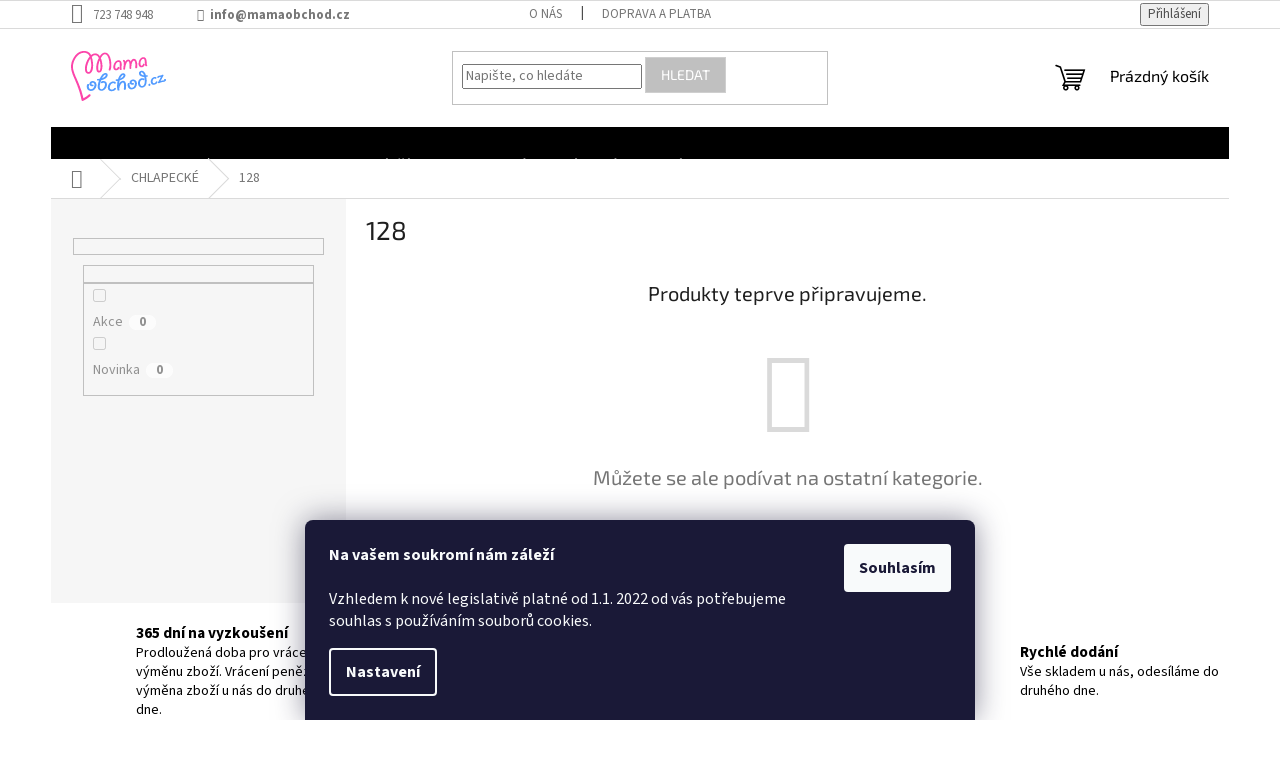

--- FILE ---
content_type: text/html; charset=utf-8
request_url: https://www.mamaobchod.cz/128-13/
body_size: 18213
content:
<!doctype html><html lang="cs" dir="ltr" class="header-background-light external-fonts-loaded"><head><meta charset="utf-8" /><meta name="viewport" content="width=device-width,initial-scale=1" /><title>128 - mamaobchod</title><link rel="preconnect" href="https://cdn.myshoptet.com" /><link rel="dns-prefetch" href="https://cdn.myshoptet.com" /><link rel="preload" href="https://cdn.myshoptet.com/prj/dist/master/cms/libs/jquery/jquery-1.11.3.min.js" as="script" /><link href="https://cdn.myshoptet.com/prj/dist/master/cms/templates/frontend_templates/shared/css/font-face/source-sans-3.css" rel="stylesheet"><link href="https://cdn.myshoptet.com/prj/dist/master/cms/templates/frontend_templates/shared/css/font-face/exo-2.css" rel="stylesheet"><link href="https://cdn.myshoptet.com/prj/dist/master/shop/dist/font-shoptet-11.css.62c94c7785ff2cea73b2.css" rel="stylesheet"><script>
dataLayer = [];
dataLayer.push({'shoptet' : {
    "pageId": 2197,
    "pageType": "parametricCategory",
    "currency": "CZK",
    "currencyInfo": {
        "decimalSeparator": ",",
        "exchangeRate": 1,
        "priceDecimalPlaces": 0,
        "symbol": "K\u010d",
        "symbolLeft": 0,
        "thousandSeparator": " "
    },
    "language": "cs",
    "projectId": 444931,
    "category": {
        "guid": "5dae1dad-3681-11ed-90ab-b8ca3a6a5ac4",
        "path": "CHLAPECK\u00c9 | Tepl\u00e1ky a kalhoty | Tepl\u00e1ky a kalhoty",
        "parentCategoryGuid": "58cedcba-bd39-11eb-90ab-b8ca3a6a5ac4"
    },
    "cartInfo": {
        "id": null,
        "freeShipping": false,
        "freeShippingFrom": 999,
        "leftToFreeGift": {
            "formattedPrice": "0 K\u010d",
            "priceLeft": 0
        },
        "freeGift": false,
        "leftToFreeShipping": {
            "priceLeft": 999,
            "dependOnRegion": 0,
            "formattedPrice": "999 K\u010d"
        },
        "discountCoupon": [],
        "getNoBillingShippingPrice": {
            "withoutVat": 0,
            "vat": 0,
            "withVat": 0
        },
        "cartItems": [],
        "taxMode": "ORDINARY"
    },
    "cart": [],
    "customer": {
        "priceRatio": 1,
        "priceListId": 1,
        "groupId": null,
        "registered": false,
        "mainAccount": false
    }
}});
dataLayer.push({'cookie_consent' : {
    "marketing": "denied",
    "analytics": "denied"
}});
document.addEventListener('DOMContentLoaded', function() {
    shoptet.consent.onAccept(function(agreements) {
        if (agreements.length == 0) {
            return;
        }
        dataLayer.push({
            'cookie_consent' : {
                'marketing' : (agreements.includes(shoptet.config.cookiesConsentOptPersonalisation)
                    ? 'granted' : 'denied'),
                'analytics': (agreements.includes(shoptet.config.cookiesConsentOptAnalytics)
                    ? 'granted' : 'denied')
            },
            'event': 'cookie_consent'
        });
    });
});
</script>
<meta property="og:type" content="website"><meta property="og:site_name" content="mamaobchod.cz"><meta property="og:url" content="https://www.mamaobchod.cz/128-13/"><meta property="og:title" content="128 - mamaobchod"><meta name="author" content="mamaobchod"><meta name="web_author" content="Shoptet.cz"><meta name="dcterms.rightsHolder" content="www.mamaobchod.cz"><meta name="robots" content="index,follow"><meta property="og:image" content="https://www.mamaobchod.cz/user/categories/orig/4365-1_ht1925-2.jpg"><meta name="google-site-verification" content="bf6d7547f54a86826267b16dce00aed8e0a55e65"><meta name="description" content="128, mamaobchod"><meta property="og:description" content="128, mamaobchod"><style>:root {--color-primary: #000000;--color-primary-h: 0;--color-primary-s: 0%;--color-primary-l: 0%;--color-primary-hover: #434343;--color-primary-hover-h: 0;--color-primary-hover-s: 0%;--color-primary-hover-l: 26%;--color-secondary: #db308e;--color-secondary-h: 327;--color-secondary-s: 70%;--color-secondary-l: 52%;--color-secondary-hover: #f1359c;--color-secondary-hover-h: 327;--color-secondary-hover-s: 87%;--color-secondary-hover-l: 58%;--color-tertiary: #c0c0c0;--color-tertiary-h: 0;--color-tertiary-s: 0%;--color-tertiary-l: 75%;--color-tertiary-hover: #cfcfcf;--color-tertiary-hover-h: 0;--color-tertiary-hover-s: 0%;--color-tertiary-hover-l: 81%;--color-header-background: #ffffff;--template-font: "Source Sans 3";--template-headings-font: "Exo 2";--header-background-url: url("[data-uri]");--cookies-notice-background: #1A1937;--cookies-notice-color: #F8FAFB;--cookies-notice-button-hover: #f5f5f5;--cookies-notice-link-hover: #27263f;--templates-update-management-preview-mode-content: "Náhled aktualizací šablony je aktivní pro váš prohlížeč."}</style>
    
    <link href="https://cdn.myshoptet.com/prj/dist/master/shop/dist/main-11.less.5a24dcbbdabfd189c152.css" rel="stylesheet" />
                <link href="https://cdn.myshoptet.com/prj/dist/master/shop/dist/mobile-header-v1-11.less.1ee105d41b5f713c21aa.css" rel="stylesheet" />
    
    <script>var shoptet = shoptet || {};</script>
    <script src="https://cdn.myshoptet.com/prj/dist/master/shop/dist/main-3g-header.js.05f199e7fd2450312de2.js"></script>
<!-- User include --><!-- project html code header -->
<meta name="google-site-verification" content="6jhMG0nGCPxE3yutoOyddfEJnXiD-cfiLFX3BPeAH6Q" />
<meta name="facebook-domain-verification" content="s7hv00p868kofn0wxf2o6elw3ex2rt" />
<!-- Global site tag (gtag.js) - Google Ads: 355516890 -->
<script async src="https://www.googletagmanager.com/gtag/js?id=AW-355516890"></script>
<script>
  window.dataLayer = window.dataLayer || [];
  function gtag(){dataLayer.push(arguments);}
  gtag('js', new Date());

  gtag('config', 'AW-355516890');
</script>
<script>
  gtag('event', 'page_view', {
    'send_to': 'AW-355516890',
    'value': 'replace with value',
    'items': [{
      'id': 'replace with value',
      'google_business_vertical': 'retail'
    }]
  });
</script>
<style>
.site-name img {-webkit-filter: none; filter: none;}
.benefitBanner__img {max-height: 67px;}
.extended-description {display: none;}
.widget-parameter-wrapper {visibility: visible;}
.widget-parameter-wrapper {position: absolute; top: -40px;}
@media screen and (min-width: 768px){
.navigation-in > ul > li.ext > ul > li > a{display: block;}
.navigation-in > ul > li.ext > ul > li > div{padding-left: 12px;}
.navigation-in > ul > li.ext > ul > li:not(.has-third-level) > div > a {margin-bottom: 0;line-height: 22px;height: 64px;display: flex;align-items: center;}
}
.slider-wrapper {display: none;}
/* patička skrytí loga */
#footer .footer-rows .site-name {display: none;}
#footer .custom-footer {padding-left: 0px !important;}

@media screen and (min-width: 1200px){
.top-navigation-bar .project-email {display: inline-block;font-weight: bold;margin-left: 24px;}
.top-navigation-bar .project-email::before {font-size: 12px !important;position: relative;top: -1px;}
.top-navigation-contacts{white-space: nowrap;}
}
.type-product .benefitBanner {margin-top: 0;border-top: 1px solid #E9E9E9; margin-bottom: 64px;}
.product-top {margin-bottom: 48px;}
@media screen and (max-width: 767px){
.type-product .benefitBanner {margin-bottom: 0;padding-top: 24px;}
}
#parametry{display: none !important;}
@media screen and (max-width: 767px){
.project-email{display: block;font-weight: bold;margin-top: 5px;}
a.project-email::before {font-size: 12px;font-family: ikony;margin-right: 9px;vertical-align: middle;font-weight: 400;}
.menu-spodek .prava {text-align: left;}
.menu-spodek .facebook a{font-size: 0 !important;width: 48px;height: 48px;display: block;padding: 0;background-color: #434343;border-radius: 50%;text-align: center;line-height: 48px;text-decoration: none !important;}
.menu-spodek .facebook a::before{content: '\e942';font-family: ikony;font-size: 22px;line-height: 48px !important;}
.menu-spodek .facebook{margin-top: 16px;display: inline-block;}
}
@media screen and (max-width: 1199px){
.varianty-link{display: none;}
.widget-parameter-list {display: flex !important;padding: 0;background: none;box-shadow: none;}
.widget-parameter-more{bottom: 48px;top: auto;}
.widget-parameter-list::after {display: none;}
.widget-parameter-wrapper {top: 0;}
.widget-parameter-list {position: relative;width: 100%;left: auto;bottom: 70px;height: 58px;overflow: hidden;align-items: flex-end;}
.widget-parameter-list li {display: block !important;}
.widget-parameter-more{display: none !important;}
.widget-parameter-list li a {font-size: 11px;}
}
.shipping-options-popup > p:not(.ready){opacity: 0;}
.products-block .banner-category{width: 100% !important;padding: 0;border: 0;}
.banner-cat-wrap + .banner-cat-wrap{display: none;}
.welcome-side .content-wrapper-in{visibility: visible !important;}
@media screen and (min-width: 1200px){
.navigation-in > ul > li > a {padding: 33px 16px;font-size: 16px;}
.submenu-arrow{display: none !important;}
.navigation-in > ul {margin-left: 184px;width: calc(50% + 160px);}
</style>
<!-- /User include --><link rel="shortcut icon" href="/favicon.ico" type="image/x-icon" /><link rel="canonical" href="https://www.mamaobchod.cz/128-13/" />    <script>
        var _hwq = _hwq || [];
        _hwq.push(['setKey', '79BC925B18C69765ACEE9BD6FBD3DECA']);
        _hwq.push(['setTopPos', '0']);
        _hwq.push(['showWidget', '22']);
        (function() {
            var ho = document.createElement('script');
            ho.src = 'https://cz.im9.cz/direct/i/gjs.php?n=wdgt&sak=79BC925B18C69765ACEE9BD6FBD3DECA';
            var s = document.getElementsByTagName('script')[0]; s.parentNode.insertBefore(ho, s);
        })();
    </script>
<style>/* custom background */@media (min-width: 992px) {body {background-color: #ffffff ;background-position: top center;background-repeat: no-repeat;background-attachment: scroll;}}</style>    <!-- Global site tag (gtag.js) - Google Analytics -->
    <script async src="https://www.googletagmanager.com/gtag/js?id=G-KZML1XQ76B"></script>
    <script>
        
        window.dataLayer = window.dataLayer || [];
        function gtag(){dataLayer.push(arguments);}
        

                    console.debug('default consent data');

            gtag('consent', 'default', {"ad_storage":"denied","analytics_storage":"denied","ad_user_data":"denied","ad_personalization":"denied","wait_for_update":500});
            dataLayer.push({
                'event': 'default_consent'
            });
        
        gtag('js', new Date());

        
                gtag('config', 'G-KZML1XQ76B', {"groups":"GA4","send_page_view":false,"content_group":"category","currency":"CZK","page_language":"cs"});
        
                gtag('config', 'AW-355516890');
        
        
        
        
        
                    gtag('event', 'page_view', {"send_to":"GA4","page_language":"cs","content_group":"category","currency":"CZK"});
        
        
        
        
        
        
        
        
        
        
        
        
        
        document.addEventListener('DOMContentLoaded', function() {
            if (typeof shoptet.tracking !== 'undefined') {
                for (var id in shoptet.tracking.bannersList) {
                    gtag('event', 'view_promotion', {
                        "send_to": "UA",
                        "promotions": [
                            {
                                "id": shoptet.tracking.bannersList[id].id,
                                "name": shoptet.tracking.bannersList[id].name,
                                "position": shoptet.tracking.bannersList[id].position
                            }
                        ]
                    });
                }
            }

            shoptet.consent.onAccept(function(agreements) {
                if (agreements.length !== 0) {
                    console.debug('gtag consent accept');
                    var gtagConsentPayload =  {
                        'ad_storage': agreements.includes(shoptet.config.cookiesConsentOptPersonalisation)
                            ? 'granted' : 'denied',
                        'analytics_storage': agreements.includes(shoptet.config.cookiesConsentOptAnalytics)
                            ? 'granted' : 'denied',
                                                                                                'ad_user_data': agreements.includes(shoptet.config.cookiesConsentOptPersonalisation)
                            ? 'granted' : 'denied',
                        'ad_personalization': agreements.includes(shoptet.config.cookiesConsentOptPersonalisation)
                            ? 'granted' : 'denied',
                        };
                    console.debug('update consent data', gtagConsentPayload);
                    gtag('consent', 'update', gtagConsentPayload);
                    dataLayer.push(
                        { 'event': 'update_consent' }
                    );
                }
            });
        });
    </script>
</head><body class="desktop id-2197 in-128-13 template-11 type-category subtype-category-parametric multiple-columns-body columns-mobile-2 columns-3 ums_forms_redesign--off ums_a11y_category_page--on ums_discussion_rating_forms--off ums_flags_display_unification--on ums_a11y_login--on mobile-header-version-1"><noscript>
    <style>
        #header {
            padding-top: 0;
            position: relative !important;
            top: 0;
        }
        .header-navigation {
            position: relative !important;
        }
        .overall-wrapper {
            margin: 0 !important;
        }
        body:not(.ready) {
            visibility: visible !important;
        }
    </style>
    <div class="no-javascript">
        <div class="no-javascript__title">Musíte změnit nastavení vašeho prohlížeče</div>
        <div class="no-javascript__text">Podívejte se na: <a href="https://www.google.com/support/bin/answer.py?answer=23852">Jak povolit JavaScript ve vašem prohlížeči</a>.</div>
        <div class="no-javascript__text">Pokud používáte software na blokování reklam, může být nutné povolit JavaScript z této stránky.</div>
        <div class="no-javascript__text">Děkujeme.</div>
    </div>
</noscript>

        <div id="fb-root"></div>
        <script>
            window.fbAsyncInit = function() {
                FB.init({
                    autoLogAppEvents : true,
                    xfbml            : true,
                    version          : 'v24.0'
                });
            };
        </script>
        <script async defer crossorigin="anonymous" src="https://connect.facebook.net/cs_CZ/sdk.js#xfbml=1&version=v24.0"></script>    <div class="siteCookies siteCookies--bottom siteCookies--dark js-siteCookies" role="dialog" data-testid="cookiesPopup" data-nosnippet>
        <div class="siteCookies__form">
            <div class="siteCookies__content">
                <div class="siteCookies__text">
                    <strong>Na vašem soukromí nám záleží<br /></strong><br />Vzhledem k nové legislativě platné od 1.1. 2022 od vás potřebujeme souhlas s používáním souborů cookies.
                </div>
                <p class="siteCookies__links">
                    <button class="siteCookies__link js-cookies-settings" aria-label="Nastavení cookies" data-testid="cookiesSettings">Nastavení</button>
                </p>
            </div>
            <div class="siteCookies__buttonWrap">
                                <button class="siteCookies__button js-cookiesConsentSubmit" value="all" aria-label="Přijmout cookies" data-testid="buttonCookiesAccept">Souhlasím</button>
            </div>
        </div>
        <script>
            document.addEventListener("DOMContentLoaded", () => {
                const siteCookies = document.querySelector('.js-siteCookies');
                document.addEventListener("scroll", shoptet.common.throttle(() => {
                    const st = document.documentElement.scrollTop;
                    if (st > 1) {
                        siteCookies.classList.add('siteCookies--scrolled');
                    } else {
                        siteCookies.classList.remove('siteCookies--scrolled');
                    }
                }, 100));
            });
        </script>
    </div>
<a href="#content" class="skip-link sr-only">Přejít na obsah</a><div class="overall-wrapper"><div class="user-action"><div class="container">
    <div class="user-action-in">
                    <div id="login" class="user-action-login popup-widget login-widget" role="dialog" aria-labelledby="loginHeading">
        <div class="popup-widget-inner">
                            <h2 id="loginHeading">Přihlášení k vašemu účtu</h2><div id="customerLogin"><form action="/action/Customer/Login/" method="post" id="formLoginIncluded" class="csrf-enabled formLogin" data-testid="formLogin"><input type="hidden" name="referer" value="" /><div class="form-group"><div class="input-wrapper email js-validated-element-wrapper no-label"><input type="email" name="email" class="form-control" autofocus placeholder="E-mailová adresa (např. jan@novak.cz)" data-testid="inputEmail" autocomplete="email" required /></div></div><div class="form-group"><div class="input-wrapper password js-validated-element-wrapper no-label"><input type="password" name="password" class="form-control" placeholder="Heslo" data-testid="inputPassword" autocomplete="current-password" required /><span class="no-display">Nemůžete vyplnit toto pole</span><input type="text" name="surname" value="" class="no-display" /></div></div><div class="form-group"><div class="login-wrapper"><button type="submit" class="btn btn-secondary btn-text btn-login" data-testid="buttonSubmit">Přihlásit se</button><div class="password-helper"><a href="/registrace/" data-testid="signup" rel="nofollow">Nová registrace</a><a href="/klient/zapomenute-heslo/" rel="nofollow">Zapomenuté heslo</a></div></div></div></form>
</div>                    </div>
    </div>

                            <div id="cart-widget" class="user-action-cart popup-widget cart-widget loader-wrapper" data-testid="popupCartWidget" role="dialog" aria-hidden="true">
    <div class="popup-widget-inner cart-widget-inner place-cart-here">
        <div class="loader-overlay">
            <div class="loader"></div>
        </div>
    </div>

    <div class="cart-widget-button">
        <a href="/kosik/" class="btn btn-conversion" id="continue-order-button" rel="nofollow" data-testid="buttonNextStep">Pokračovat do košíku</a>
    </div>
</div>
            </div>
</div>
</div><div class="top-navigation-bar" data-testid="topNavigationBar">

    <div class="container">

        <div class="top-navigation-contacts">
            <strong>Zákaznická podpora:</strong><a href="tel:723748948" class="project-phone" aria-label="Zavolat na 723748948" data-testid="contactboxPhone"><span>723 748 948</span></a><a href="mailto:info@mamaobchod.cz" class="project-email" data-testid="contactboxEmail"><span>info@mamaobchod.cz</span></a>        </div>

                            <div class="top-navigation-menu">
                <div class="top-navigation-menu-trigger"></div>
                <ul class="top-navigation-bar-menu">
                                            <li class="top-navigation-menu-item-1020">
                            <a href="/o-nas/">O nás</a>
                        </li>
                                            <li class="top-navigation-menu-item-1023">
                            <a href="/doprava-a-platba/">Doprava a platba</a>
                        </li>
                                    </ul>
                <ul class="top-navigation-bar-menu-helper"></ul>
            </div>
        
        <div class="top-navigation-tools">
            <div class="responsive-tools">
                <a href="#" class="toggle-window" data-target="search" aria-label="Hledat" data-testid="linkSearchIcon"></a>
                                                            <a href="#" class="toggle-window" data-target="login"></a>
                                                    <a href="#" class="toggle-window" data-target="navigation" aria-label="Menu" data-testid="hamburgerMenu"></a>
            </div>
                        <button class="top-nav-button top-nav-button-login toggle-window" type="button" data-target="login" aria-haspopup="dialog" aria-controls="login" aria-expanded="false" data-testid="signin"><span>Přihlášení</span></button>        </div>

    </div>

</div>
<header id="header"><div class="container navigation-wrapper">
    <div class="header-top">
        <div class="site-name-wrapper">
            <div class="site-name"><a href="/" data-testid="linkWebsiteLogo"><img src="https://cdn.myshoptet.com/usr/www.mamaobchod.cz/user/logos/mamaobchod-logo-rgb.svg" alt="mamaobchod" fetchpriority="low" /></a></div>        </div>
        <div class="search" itemscope itemtype="https://schema.org/WebSite">
            <meta itemprop="headline" content="128"/><meta itemprop="url" content="https://www.mamaobchod.cz"/><meta itemprop="text" content="128, mamaobchod"/>            <form action="/action/ProductSearch/prepareString/" method="post"
    id="formSearchForm" class="search-form compact-form js-search-main"
    itemprop="potentialAction" itemscope itemtype="https://schema.org/SearchAction" data-testid="searchForm">
    <fieldset>
        <meta itemprop="target"
            content="https://www.mamaobchod.cz/vyhledavani/?string={string}"/>
        <input type="hidden" name="language" value="cs"/>
        
            
<input
    type="search"
    name="string"
        class="query-input form-control search-input js-search-input"
    placeholder="Napište, co hledáte"
    autocomplete="off"
    required
    itemprop="query-input"
    aria-label="Vyhledávání"
    data-testid="searchInput"
>
            <button type="submit" class="btn btn-default" data-testid="searchBtn">Hledat</button>
        
    </fieldset>
</form>
        </div>
        <div class="navigation-buttons">
                
    <a href="/kosik/" class="btn btn-icon toggle-window cart-count" data-target="cart" data-hover="true" data-redirect="true" data-testid="headerCart" rel="nofollow" aria-haspopup="dialog" aria-expanded="false" aria-controls="cart-widget">
        
                <span class="sr-only">Nákupní košík</span>
        
            <span class="cart-price visible-lg-inline-block" data-testid="headerCartPrice">
                                    Prázdný košík                            </span>
        
    
            </a>
        </div>
    </div>
    <nav id="navigation" aria-label="Hlavní menu" data-collapsible="true"><div class="navigation-in menu"><ul class="menu-level-1" role="menubar" data-testid="headerMenuItems"><li class="menu-item-2681" role="none"><a href="/puncochacky/" data-testid="headerMenuItem" role="menuitem" aria-expanded="false"><b>Punčocháčky</b></a></li>
<li class="menu-item-714 ext" role="none"><a href="/divci/" data-testid="headerMenuItem" role="menuitem" aria-haspopup="true" aria-expanded="false"><b>DÍVČÍ</b><span class="submenu-arrow"></span></a><ul class="menu-level-2" aria-label="DÍVČÍ" tabindex="-1" role="menu"><li class="menu-item-768 has-third-level" role="none"><a href="/teplaky/" class="menu-image" data-testid="headerMenuItem" tabindex="-1" aria-hidden="true"><img src="data:image/svg+xml,%3Csvg%20width%3D%22140%22%20height%3D%22100%22%20xmlns%3D%22http%3A%2F%2Fwww.w3.org%2F2000%2Fsvg%22%3E%3C%2Fsvg%3E" alt="" aria-hidden="true" width="140" height="100"  data-src="https://cdn.myshoptet.com/usr/www.mamaobchod.cz/user/categories/thumb/b100941935-4.jpg" fetchpriority="low" /></a><div><a href="/teplaky/" data-testid="headerMenuItem" role="menuitem"><span>Legíny, tepláky a kalhoty FAV</span></a>
                                                    <ul class="menu-level-3" role="menu">
                                                                    <li class="menu-item-1005" role="none">
                                        <a href="/teplaky-a-leginy/" data-testid="headerMenuItem" role="menuitem">
                                            Legíny</a>,                                    </li>
                                                                    <li class="menu-item-1098" role="none">
                                        <a href="/teplaky-3/" data-testid="headerMenuItem" role="menuitem">
                                            Dívčí tepláky</a>,                                    </li>
                                                                    <li class="menu-item-1101" role="none">
                                        <a href="/kalhoty/" data-testid="headerMenuItem" role="menuitem">
                                            Kalhoty</a>,                                    </li>
                                                                    <li class="menu-item-996" role="none">
                                        <a href="/softshellove-kalhoty/" data-testid="headerMenuItem" role="menuitem">
                                            Softshellové kalhoty jaro/podzim</a>,                                    </li>
                                                                    <li class="menu-item-1002" role="none">
                                        <a href="/zateplene-kalhoty-a-teplaky-jaro-podzim-zima/" data-testid="headerMenuItem" role="menuitem">
                                            Zateplené kalhoty a tepláky jaro/podzim/zima</a>                                    </li>
                                                            </ul>
                        </div></li><li class="menu-item-756 has-third-level" role="none"><a href="/bundy-a-kabatky/" class="menu-image" data-testid="headerMenuItem" tabindex="-1" aria-hidden="true"><img src="data:image/svg+xml,%3Csvg%20width%3D%22140%22%20height%3D%22100%22%20xmlns%3D%22http%3A%2F%2Fwww.w3.org%2F2000%2Fsvg%22%3E%3C%2Fsvg%3E" alt="" aria-hidden="true" width="140" height="100"  data-src="https://cdn.myshoptet.com/usr/www.mamaobchod.cz/user/categories/thumb/b100941935-1.jpg" fetchpriority="low" /></a><div><a href="/bundy-a-kabatky/" data-testid="headerMenuItem" role="menuitem"><span>Bundy, kabátky, pláštěnky FAV</span></a>
                                                    <ul class="menu-level-3" role="menu">
                                                                    <li class="menu-item-981" role="none">
                                        <a href="/softshellove-bundy-jaro-podzim/" data-testid="headerMenuItem" role="menuitem">
                                            bundy jaro/podzim</a>                                    </li>
                                                            </ul>
                        </div></li><li class="menu-item-771" role="none"><a href="/cepice--nakrcniky--rukavice/" class="menu-image" data-testid="headerMenuItem" tabindex="-1" aria-hidden="true"><img src="data:image/svg+xml,%3Csvg%20width%3D%22140%22%20height%3D%22100%22%20xmlns%3D%22http%3A%2F%2Fwww.w3.org%2F2000%2Fsvg%22%3E%3C%2Fsvg%3E" alt="" aria-hidden="true" width="140" height="100"  data-src="https://cdn.myshoptet.com/usr/www.mamaobchod.cz/user/categories/thumb/b100941935-5.jpg" fetchpriority="low" /></a><div><a href="/cepice--nakrcniky--rukavice/" data-testid="headerMenuItem" role="menuitem"><span>Čepice, kloboučky, nákrčníky, rukavice</span></a>
                        </div></li></ul></li>
<li class="menu-item-717" role="none"><a href="/chlapecke/" data-testid="headerMenuItem" role="menuitem" aria-expanded="false"><b>CHLAPECKÉ</b></a></li>
<li class="menu-item-885 ext" role="none"><a href="/damske/" data-testid="headerMenuItem" role="menuitem" aria-haspopup="true" aria-expanded="false"><b>DÁMSKÉ</b><span class="submenu-arrow"></span></a><ul class="menu-level-2" aria-label="DÁMSKÉ" tabindex="-1" role="menu"><li class="menu-item-924 has-third-level" role="none"><a href="/dzeginy/" class="menu-image" data-testid="headerMenuItem" tabindex="-1" aria-hidden="true"><img src="data:image/svg+xml,%3Csvg%20width%3D%22140%22%20height%3D%22100%22%20xmlns%3D%22http%3A%2F%2Fwww.w3.org%2F2000%2Fsvg%22%3E%3C%2Fsvg%3E" alt="" aria-hidden="true" width="140" height="100"  data-src="https://cdn.myshoptet.com/usr/www.mamaobchod.cz/user/categories/thumb/2646-22_damske-bambusove-dzeginy-9000a-modre-s-cernymi-koleny.jpg" fetchpriority="low" /></a><div><a href="/dzeginy/" data-testid="headerMenuItem" role="menuitem"><span>Džegíny a kalhoty FAV</span></a>
                                                    <ul class="menu-level-3" role="menu">
                                                                    <li class="menu-item-1047" role="none">
                                        <a href="/dzeginy--jeggins/" data-testid="headerMenuItem" role="menuitem">
                                            Džegíny</a>,                                    </li>
                                                                    <li class="menu-item-1092" role="none">
                                        <a href="/damske-kalhoty/" data-testid="headerMenuItem" role="menuitem">
                                            Dámské kalhoty</a>                                    </li>
                                                            </ul>
                        </div></li><li class="menu-item-891" role="none"><a href="/leginy/" class="menu-image" data-testid="headerMenuItem" tabindex="-1" aria-hidden="true"><img src="data:image/svg+xml,%3Csvg%20width%3D%22140%22%20height%3D%22100%22%20xmlns%3D%22http%3A%2F%2Fwww.w3.org%2F2000%2Fsvg%22%3E%3C%2Fsvg%3E" alt="" aria-hidden="true" width="140" height="100"  data-src="https://cdn.myshoptet.com/usr/www.mamaobchod.cz/user/categories/thumb/mt764-500-1-1613726327238_345x500-1.jpg" fetchpriority="low" /></a><div><a href="/leginy/" data-testid="headerMenuItem" role="menuitem"><span>Legíny, tepláky a šortky FAV</span></a>
                        </div></li></ul></li>
<li class="menu-item-1038" role="none"><a href="/vyprodej/" data-testid="headerMenuItem" role="menuitem" aria-expanded="false"><b>% VÝPRODEJ %</b></a></li>
<li class="menu-item-831" role="none"><a href="/novinky/" data-testid="headerMenuItem" role="menuitem" aria-expanded="false"><b>NOVINKY</b></a></li>
<li class="menu-item-711 ext" role="none"><a href="/miminka/" data-testid="headerMenuItem" role="menuitem" aria-haspopup="true" aria-expanded="false"><b>PRO MIMINKA</b><span class="submenu-arrow"></span></a><ul class="menu-level-2" aria-label="PRO MIMINKA" tabindex="-1" role="menu"><li class="menu-item-723" role="none"><a href="/tricka/" class="menu-image" data-testid="headerMenuItem" tabindex="-1" aria-hidden="true"><img src="data:image/svg+xml,%3Csvg%20width%3D%22140%22%20height%3D%22100%22%20xmlns%3D%22http%3A%2F%2Fwww.w3.org%2F2000%2Fsvg%22%3E%3C%2Fsvg%3E" alt="" aria-hidden="true" width="140" height="100"  data-src="https://cdn.myshoptet.com/usr/www.mamaobchod.cz/user/categories/thumb/20324_7-summer-cool-sonic-the-hedgehog-children-clothes-sonic-t-shirt-boys-t-shirt-t-kid-girl-3.jpg" fetchpriority="low" /></a><div><a href="/tricka/" data-testid="headerMenuItem" role="menuitem"><span>Trička</span></a>
                        </div></li></ul></li>
</ul>
    <ul class="navigationActions" role="menu">
                            <li role="none">
                                    <a href="/login/?backTo=%2F128-13%2F" rel="nofollow" data-testid="signin" role="menuitem"><span>Přihlášení</span></a>
                            </li>
                        </ul>
</div><span class="navigation-close"></span></nav><div class="menu-helper" data-testid="hamburgerMenu"><span>Více</span></div>
</div></header><!-- / header -->


                    <div class="container breadcrumbs-wrapper">
            <div class="breadcrumbs navigation-home-icon-wrapper" itemscope itemtype="https://schema.org/BreadcrumbList">
                                                                            <span id="navigation-first" data-basetitle="mamaobchod" itemprop="itemListElement" itemscope itemtype="https://schema.org/ListItem">
                <a href="/" itemprop="item" class="navigation-home-icon"><span class="sr-only" itemprop="name">Domů</span></a>
                <span class="navigation-bullet">/</span>
                <meta itemprop="position" content="1" />
            </span>
                                <span id="navigation-1" itemprop="itemListElement" itemscope itemtype="https://schema.org/ListItem">
                <a href="/chlapecke/" itemprop="item" data-testid="breadcrumbsSecondLevel"><span itemprop="name">CHLAPECKÉ</span></a>
                <span class="navigation-bullet">/</span>
                <meta itemprop="position" content="2" />
            </span>
                                            <span id="navigation-2" itemprop="itemListElement" itemscope itemtype="https://schema.org/ListItem" data-testid="breadcrumbsLastLevel">
                <meta itemprop="item" content="https://www.mamaobchod.cz/128-13/" />
                <meta itemprop="position" content="3" />
                <span itemprop="name" data-title="128">128</span>
            </span>
            </div>
        </div>
    
<div id="content-wrapper" class="container content-wrapper">
    
    <div class="content-wrapper-in">
                                                <aside class="sidebar sidebar-left"  data-testid="sidebarMenu">
                                                                                                <div class="sidebar-inner">
                                                                                                        <div class="box box-bg-variant box-sm box-filters"><div id="filters-default-position" data-filters-default-position="left"></div><div class="filters-wrapper"><div id="filters" class="filters visible"><div class="slider-wrapper"><h4><span>Cena</span></h4><div class="slider-header"><span class="from"><span id="min">0</span> Kč</span><span class="to"><span id="max">1</span> Kč</span></div><div class="slider-content"><div id="slider" class="param-price-filter"></div></div><span id="currencyExchangeRate" class="no-display">1</span><span id="categoryMinValue" class="no-display">0</span><span id="categoryMaxValue" class="no-display">1</span></div><form action="/action/ProductsListing/setPriceFilter/" method="post" id="price-filter-form"><fieldset id="price-filter"><input type="hidden" value="0" name="priceMin" id="price-value-min" /><input type="hidden" value="1" name="priceMax" id="price-value-max" /><input type="hidden" name="referer" value="/128-13/" /></fieldset></form><div class="filter-sections"><div class="filter-section filter-section-boolean"><div class="param-filter-top"><form action="/action/ProductsListing/setStockFilter/" method="post"><fieldset><div><input type="checkbox" value="1" name="stock" id="stock" data-url="https://www.mamaobchod.cz/128-13/?pv5=129&amp;stock=1" data-filter-id="1" data-filter-code="stock"  disabled="disabled" autocomplete="off" /><label for="stock" class="filter-label disabled">Na skladě <span class="filter-count">0</span></label></div><input type="hidden" name="referer" value="/128-13/" /></fieldset></form><form action="/action/ProductsListing/setDoubledotFilter/" method="post"><fieldset><div><input data-url="https://www.mamaobchod.cz/128-13/?pv5=129&amp;dd=1" data-filter-id="1" data-filter-code="dd" type="checkbox" name="dd[]" id="dd[]1" value="1"  disabled="disabled" autocomplete="off" /><label for="dd[]1" class="filter-label disabled ">Akce<span class="filter-count">0</span></label></div><div><input data-url="https://www.mamaobchod.cz/128-13/?pv5=129&amp;dd=2" data-filter-id="2" data-filter-code="dd" type="checkbox" name="dd[]" id="dd[]2" value="2"  disabled="disabled" autocomplete="off" /><label for="dd[]2" class="filter-label disabled ">Novinka<span class="filter-count">0</span></label></div><input type="hidden" name="referer" value="/128-13/" /></fieldset></form></div></div></div></div></div></div>
                                                                                                                                    </div>
                                                            </aside>
                            <main id="content" class="content narrow">
                            <div class="category-top">
            <h1 class="category-title" data-testid="titleCategory">128</h1>
                            
                                
        </div>
<div class="category-content-wrapper">
            <div class="category-perex empty-content empty-content-category">
    <h2>Produkty teprve připravujeme.</h2>
    <p>Můžete se ale podívat na ostatní kategorie.</p>
    <p><a href="/" class="btn btn-default" data-testid="buttonBackToShop">Zpět do obchodu</a></p>
</div>
        </div>
                    </main>
    </div>
    
                                            <div class="benefitBanner position--benefitCategory">
                                    <div class="benefitBanner__item"><a class="benefitBanner__link" href="https://www.mamaobchod.cz/nejcastejsi-otazky-poradna/#5" ><div class="benefitBanner__picture"><img src="data:image/svg+xml,%3Csvg%20width%3D%22107%22%20height%3D%2267%22%20xmlns%3D%22http%3A%2F%2Fwww.w3.org%2F2000%2Fsvg%22%3E%3C%2Fsvg%3E" data-src="https://cdn.myshoptet.com/usr/www.mamaobchod.cz/user/banners/30-dni-na-vyzkouseni.png?63ac0045" class="benefitBanner__img" alt="365 dní na vyzkoušení" fetchpriority="low" width="107" height="67"></div><div class="benefitBanner__content"><strong class="benefitBanner__title">365 dní na vyzkoušení</strong><div class="benefitBanner__data">Prodloužená doba pro vrácení / výměnu zboží. Vrácení peněz / výměna zboží u nás do druhého dne.</div></div></a></div>
                                                <div class="benefitBanner__item"><a class="benefitBanner__link" href="https://www.mamaobchod.cz/doprava-a-platba/" ><div class="benefitBanner__picture"><img src="data:image/svg+xml,%3Csvg%20width%3D%22107%22%20height%3D%2267%22%20xmlns%3D%22http%3A%2F%2Fwww.w3.org%2F2000%2Fsvg%22%3E%3C%2Fsvg%3E" data-src="https://cdn.myshoptet.com/usr/www.mamaobchod.cz/user/banners/doprava-zdarma-1.png?63ac0050" class="benefitBanner__img" alt="Doprava zdarma" fetchpriority="low" width="107" height="67"></div><div class="benefitBanner__content"><strong class="benefitBanner__title">Doprava ZDARMA</strong><div class="benefitBanner__data">Při nákupu nad 999 Kč se Zásilkovnou.</div></div></a></div>
                                                <div class="benefitBanner__item"><a class="benefitBanner__link" href="https://obchody.heureka.cz/mamaobchod-cz/recenze/"  target="blank"><div class="benefitBanner__picture"><img src="data:image/svg+xml,%3Csvg%20width%3D%22107%22%20height%3D%2267%22%20xmlns%3D%22http%3A%2F%2Fwww.w3.org%2F2000%2Fsvg%22%3E%3C%2Fsvg%3E" data-src="https://cdn.myshoptet.com/usr/www.mamaobchod.cz/user/banners/doporucuje-nas.png?63ac005a" class="benefitBanner__img" alt="Doporučuje nás 99 % zákazníků" fetchpriority="low" width="107" height="67"></div><div class="benefitBanner__content"><strong class="benefitBanner__title">Doporučuje nás 99 % zákazníků</strong><div class="benefitBanner__data">Špičkové hodnocení zákazníků na portále.
Heuréka a Seznam.</div></div></a></div>
                                                <div class="benefitBanner__item"><a class="benefitBanner__link" href="https://www.mamaobchod.cz/nejcastejsi-otazky-poradna/#4" ><div class="benefitBanner__picture"><img src="data:image/svg+xml,%3Csvg%20width%3D%22107%22%20height%3D%2267%22%20xmlns%3D%22http%3A%2F%2Fwww.w3.org%2F2000%2Fsvg%22%3E%3C%2Fsvg%3E" data-src="https://cdn.myshoptet.com/usr/www.mamaobchod.cz/user/banners/rychle-dodani.png?63ac0063" class="benefitBanner__img" alt="Rychlé dodání" fetchpriority="low" width="107" height="67"></div><div class="benefitBanner__content"><strong class="benefitBanner__title">Rychlé dodání</strong><div class="benefitBanner__data">Vše skladem u nás, odesíláme do druhého dne.</div></div></a></div>
                        </div>
            
    
</div>
        
        
                            <footer id="footer">
                    <h2 class="sr-only">Zápatí</h2>
                    
                                                                <div class="container footer-rows">
                            
    

<div class="site-name"><a href="/" data-testid="linkWebsiteLogo"><img src="data:image/svg+xml,%3Csvg%20width%3D%221%22%20height%3D%221%22%20xmlns%3D%22http%3A%2F%2Fwww.w3.org%2F2000%2Fsvg%22%3E%3C%2Fsvg%3E" alt="mamaobchod" data-src="https://cdn.myshoptet.com/usr/www.mamaobchod.cz/user/logos/mamaobchod-logo-rgb.svg" fetchpriority="low" /></a></div>
<div class="custom-footer elements-6">
                    
                
        <div class="custom-footer__contact ">
                                                                                                            <h4><span>Kontakt</span></h4>


    <div class="contact-box no-image" data-testid="contactbox">
                    
            
                            <strong data-testid="contactboxName">Martin</strong>
        
        <ul>
                            <li>
                    <span class="mail" data-testid="contactboxEmail">
                                                    <a href="mailto:info&#64;mamaobchod.cz">info<!---->&#64;<!---->mamaobchod.cz</a>
                                            </span>
                </li>
            
                            <li>
                    <span class="tel">
                                                                                <a href="tel:723748948" aria-label="Zavolat na 723748948" data-testid="contactboxPhone">
                                723 748 948
                            </a>
                                            </span>
                </li>
            
            
            

                                    <li>
                        <span class="facebook">
                            <a href="https://www.facebook.com/mamaobchod" title="Facebook" target="_blank" data-testid="contactboxFacebook">
                                                                https://www.facebook.com/mamaobchod
                                                            </a>
                        </span>
                    </li>
                
                
                
                
                
                
                
            

        </ul>

    </div>


<script type="application/ld+json">
    {
        "@context" : "https://schema.org",
        "@type" : "Organization",
        "name" : "mamaobchod",
        "url" : "https://www.mamaobchod.cz",
                "employee" : "Martin",
                    "email" : "info@mamaobchod.cz",
                            "telephone" : "723 748 948",
                                
                                                                        "sameAs" : ["https://www.facebook.com/mamaobchod\", \"\", \""]
            }
</script>

                                                        </div>
                    
                
        <div class="custom-footer__articles ">
                                                                                                                        <h4><span>Informace pro vás</span></h4>
    <ul>
                    <li><a href="/o-nas/">O nás</a></li>
                    <li><a href="/doprava-a-platba/">Doprava a platba</a></li>
            </ul>

                                                        </div>
                    
                
        <div class="custom-footer__banner2 ">
                            <div class="banner"><div class="banner-wrapper"><span data-ec-promo-id="12"><h4>Užitečné odkazy</h4>
<ul>
<li><a href="https://www.mamaobchod.cz/kontakty/ ">Kontakty</a></li>
<li><a href="https://www.mamaobchod.cz/nejcastejsi-otazky-poradna/ ">Nejčastější otázky / poradna</a></li>
<li><a href="https://www.mamaobchod.cz/vraceni-zbozi-reklamace/ ">Vrácení/výmena zboží a reklamace</a></li>
<li><a href="https://www.mamaobchod.cz/obchodni-podminky/ ">Obchodní podmínky</a></li>
<li><a href="https://www.mamaobchod.cz/podminky-ochrany-osobnich-udaju/">Podmínky ochrany osobních údajů</a></li>
<li><a href="https://www.mamaobchod.cz/znacka/">Značky</a></li>
</ul>

obchodni-podminky</span></div></div>
                    </div>
                    
                
        <div class="custom-footer__banner1 ">
                            <div class="banner"><div class="banner-wrapper"><span data-ec-promo-id="11"><div class="ratings content-only"></div></span></div></div>
                    </div>
                    
                
        <div class="custom-footer__newsletter extended">
                                                                                                                <div class="newsletter-header">
        <h4 class="topic"><span>Odebírat newsletter</span></h4>
        
    </div>
            <form action="/action/MailForm/subscribeToNewsletters/" method="post" id="formNewsletterWidget" class="subscribe-form compact-form">
    <fieldset>
        <input type="hidden" name="formId" value="2" />
                <span class="no-display">Nevyplňujte toto pole:</span>
        <input type="text" name="surname" class="no-display" />
        <div class="validator-msg-holder js-validated-element-wrapper">
            <input type="email" name="email" class="form-control" placeholder="Vaše e-mailová adresa" required />
        </div>
                                <br />
            <div>
                                    <div class="form-group js-validated-element-wrapper consents consents-first">
            <input
                type="hidden"
                name="consents[]"
                id="newsletterWidgetConsents31"
                value="31"
                                                        data-special-message="validatorConsent"
                            />
                                        <label for="newsletterWidgetConsents31" class="whole-width">
                                        Vložením e-mailu souhlasíte s <a href="/podminky-ochrany-osobnich-udaju/" target="_blank" rel="noopener noreferrer">podmínkami ochrany osobních údajů</a>
                </label>
                    </div>
                </div>
                        <button type="submit" class="btn btn-default btn-arrow-right"><span class="sr-only">Přihlásit se</span></button>
    </fieldset>
</form>

    
                                                        </div>
                    
                
        <div class="custom-footer__section3 ">
                                                                                                                                    
        <h4><span>Blog</span></h4>
                    <div class="news-item-widget">
                                <h5 >
                <a href="/blog/bambusove-vlakno-a-jeho-vyhody/">Bambusové vlákno a jeho výhody</a></h5>
                                    <time datetime="2021-12-06">
                        6.12.2021
                    </time>
                                            </div>
                    <div class="news-item-widget">
                                <h5 >
                <a href="/blog/dzeginy-damske-a-detske/">Džegíny: vše, co o nich potřebujete vědět</a></h5>
                                    <time datetime="2021-12-06">
                        6.12.2021
                    </time>
                                            </div>
                    <div class="news-item-widget">
                                <h5 >
                <a href="/blog/softshellove-obleceni/">Softshellové oblečení</a></h5>
                                    <time datetime="2021-12-06">
                        6.12.2021
                    </time>
                                            </div>
                    

                                                        </div>
    </div>
                        </div>
                                        
            
                    
                        <div class="container footer-bottom">
                            <span id="signature" style="display: inline-block !important; visibility: visible !important;"><a href="https://www.shoptet.cz/?utm_source=footer&utm_medium=link&utm_campaign=create_by_shoptet" class="image" target="_blank"><img src="data:image/svg+xml,%3Csvg%20width%3D%2217%22%20height%3D%2217%22%20xmlns%3D%22http%3A%2F%2Fwww.w3.org%2F2000%2Fsvg%22%3E%3C%2Fsvg%3E" data-src="https://cdn.myshoptet.com/prj/dist/master/cms/img/common/logo/shoptetLogo.svg" width="17" height="17" alt="Shoptet" class="vam" fetchpriority="low" /></a><a href="https://www.shoptet.cz/?utm_source=footer&utm_medium=link&utm_campaign=create_by_shoptet" class="title" target="_blank">Vytvořil Shoptet</a></span>
                            <span class="copyright" data-testid="textCopyright">
                                Copyright 2026 <strong>mamaobchod</strong>. Všechna práva vyhrazena.                                                            </span>
                        </div>
                    
                    
                                            
                </footer>
                <!-- / footer -->
                    
        </div>
        <!-- / overall-wrapper -->

                    <script src="https://cdn.myshoptet.com/prj/dist/master/cms/libs/jquery/jquery-1.11.3.min.js"></script>
                <script>var shoptet = shoptet || {};shoptet.abilities = {"about":{"generation":3,"id":"11"},"config":{"category":{"product":{"image_size":"detail"}},"navigation_breakpoint":767,"number_of_active_related_products":4,"product_slider":{"autoplay":false,"autoplay_speed":3000,"loop":true,"navigation":true,"pagination":true,"shadow_size":0}},"elements":{"recapitulation_in_checkout":true},"feature":{"directional_thumbnails":false,"extended_ajax_cart":false,"extended_search_whisperer":false,"fixed_header":false,"images_in_menu":true,"product_slider":false,"simple_ajax_cart":true,"smart_labels":false,"tabs_accordion":false,"tabs_responsive":true,"top_navigation_menu":true,"user_action_fullscreen":false}};shoptet.design = {"template":{"name":"Classic","colorVariant":"11-one"},"layout":{"homepage":"catalog4","subPage":"catalog4","productDetail":"catalog3"},"colorScheme":{"conversionColor":"#db308e","conversionColorHover":"#f1359c","color1":"#000000","color2":"#434343","color3":"#c0c0c0","color4":"#cfcfcf"},"fonts":{"heading":"Exo 2","text":"Source Sans 3"},"header":{"backgroundImage":"https:\/\/www.mamaobchod.czdata:image\/gif;base64,R0lGODlhAQABAIAAAAAAAP\/\/\/yH5BAEAAAAALAAAAAABAAEAAAIBRAA7","image":null,"logo":"https:\/\/www.mamaobchod.czuser\/logos\/mamaobchod-logo-rgb.svg","color":"#ffffff"},"background":{"enabled":true,"color":{"enabled":true,"color":"#ffffff"},"image":{"url":null,"attachment":"scroll","position":"center"}}};shoptet.config = {};shoptet.events = {};shoptet.runtime = {};shoptet.content = shoptet.content || {};shoptet.updates = {};shoptet.messages = [];shoptet.messages['lightboxImg'] = "Obrázek";shoptet.messages['lightboxOf'] = "z";shoptet.messages['more'] = "Více";shoptet.messages['cancel'] = "Zrušit";shoptet.messages['removedItem'] = "Položka byla odstraněna z košíku.";shoptet.messages['discountCouponWarning'] = "Zapomněli jste uplatnit slevový kupón. Pro pokračování jej uplatněte pomocí tlačítka vedle vstupního pole, nebo jej smažte.";shoptet.messages['charsNeeded'] = "Prosím, použijte minimálně 3 znaky!";shoptet.messages['invalidCompanyId'] = "Neplané IČ, povoleny jsou pouze číslice";shoptet.messages['needHelp'] = "Potřebujete pomoc?";shoptet.messages['showContacts'] = "Zobrazit kontakty";shoptet.messages['hideContacts'] = "Skrýt kontakty";shoptet.messages['ajaxError'] = "Došlo k chybě; obnovte prosím stránku a zkuste to znovu.";shoptet.messages['variantWarning'] = "Zvolte prosím variantu produktu.";shoptet.messages['chooseVariant'] = "Zvolte variantu";shoptet.messages['unavailableVariant'] = "Tato varianta není dostupná a není možné ji objednat.";shoptet.messages['withVat'] = "včetně DPH";shoptet.messages['withoutVat'] = "bez DPH";shoptet.messages['toCart'] = "Do košíku";shoptet.messages['emptyCart'] = "Prázdný košík";shoptet.messages['change'] = "Změnit";shoptet.messages['chosenBranch'] = "Zvolená pobočka";shoptet.messages['validatorRequired'] = "Povinné pole";shoptet.messages['validatorEmail'] = "Prosím vložte platnou e-mailovou adresu";shoptet.messages['validatorUrl'] = "Prosím vložte platnou URL adresu";shoptet.messages['validatorDate'] = "Prosím vložte platné datum";shoptet.messages['validatorNumber'] = "Vložte číslo";shoptet.messages['validatorDigits'] = "Prosím vložte pouze číslice";shoptet.messages['validatorCheckbox'] = "Zadejte prosím všechna povinná pole";shoptet.messages['validatorConsent'] = "Bez souhlasu nelze odeslat.";shoptet.messages['validatorPassword'] = "Hesla se neshodují";shoptet.messages['validatorInvalidPhoneNumber'] = "Vyplňte prosím platné telefonní číslo bez předvolby.";shoptet.messages['validatorInvalidPhoneNumberSuggestedRegion'] = "Neplatné číslo — navržený region: %1";shoptet.messages['validatorInvalidCompanyId'] = "Neplatné IČ, musí být ve tvaru jako %1";shoptet.messages['validatorFullName'] = "Nezapomněli jste příjmení?";shoptet.messages['validatorHouseNumber'] = "Prosím zadejte správné číslo domu";shoptet.messages['validatorZipCode'] = "Zadané PSČ neodpovídá zvolené zemi";shoptet.messages['validatorShortPhoneNumber'] = "Telefonní číslo musí mít min. 8 znaků";shoptet.messages['choose-personal-collection'] = "Prosím vyberte místo doručení u osobního odběru, není zvoleno.";shoptet.messages['choose-external-shipping'] = "Upřesněte prosím vybraný způsob dopravy";shoptet.messages['choose-ceska-posta'] = "Pobočka České Pošty není určena, zvolte prosím některou";shoptet.messages['choose-hupostPostaPont'] = "Pobočka Maďarské pošty není vybrána, zvolte prosím nějakou";shoptet.messages['choose-postSk'] = "Pobočka Slovenské pošty není zvolena, vyberte prosím některou";shoptet.messages['choose-ulozenka'] = "Pobočka Uloženky nebyla zvolena, prosím vyberte některou";shoptet.messages['choose-zasilkovna'] = "Pobočka Zásilkovny nebyla zvolena, prosím vyberte některou";shoptet.messages['choose-ppl-cz'] = "Pobočka PPL ParcelShop nebyla vybrána, vyberte prosím jednu";shoptet.messages['choose-glsCz'] = "Pobočka GLS ParcelShop nebyla zvolena, prosím vyberte některou";shoptet.messages['choose-dpd-cz'] = "Ani jedna z poboček služby DPD Parcel Shop nebyla zvolená, prosím vyberte si jednu z možností.";shoptet.messages['watchdogType'] = "Je zapotřebí vybrat jednu z možností u sledování produktu.";shoptet.messages['watchdog-consent-required'] = "Musíte zaškrtnout všechny povinné souhlasy";shoptet.messages['watchdogEmailEmpty'] = "Prosím vyplňte e-mail";shoptet.messages['privacyPolicy'] = 'Musíte souhlasit s ochranou osobních údajů';shoptet.messages['amountChanged'] = '(množství bylo změněno)';shoptet.messages['unavailableCombination'] = 'Není k dispozici v této kombinaci';shoptet.messages['specifyShippingMethod'] = 'Upřesněte dopravu';shoptet.messages['PIScountryOptionMoreBanks'] = 'Možnost platby z %1 bank';shoptet.messages['PIScountryOptionOneBank'] = 'Možnost platby z 1 banky';shoptet.messages['PIScurrencyInfoCZK'] = 'V měně CZK lze zaplatit pouze prostřednictvím českých bank.';shoptet.messages['PIScurrencyInfoHUF'] = 'V měně HUF lze zaplatit pouze prostřednictvím maďarských bank.';shoptet.messages['validatorVatIdWaiting'] = "Ověřujeme";shoptet.messages['validatorVatIdValid'] = "Ověřeno";shoptet.messages['validatorVatIdInvalid'] = "DIČ se nepodařilo ověřit, i přesto můžete objednávku dokončit";shoptet.messages['validatorVatIdInvalidOrderForbid'] = "Zadané DIČ nelze nyní ověřit, protože služba ověřování je dočasně nedostupná. Zkuste opakovat zadání později, nebo DIČ vymažte s vaši objednávku dokončete v režimu OSS. Případně kontaktujte prodejce.";shoptet.messages['validatorVatIdInvalidOssRegime'] = "Zadané DIČ nemůže být ověřeno, protože služba ověřování je dočasně nedostupná. Vaše objednávka bude dokončena v režimu OSS. Případně kontaktujte prodejce.";shoptet.messages['previous'] = "Předchozí";shoptet.messages['next'] = "Následující";shoptet.messages['close'] = "Zavřít";shoptet.messages['imageWithoutAlt'] = "Tento obrázek nemá popisek";shoptet.messages['newQuantity'] = "Nové množství:";shoptet.messages['currentQuantity'] = "Aktuální množství:";shoptet.messages['quantityRange'] = "Prosím vložte číslo v rozmezí %1 a %2";shoptet.messages['skipped'] = "Přeskočeno";shoptet.messages.validator = {};shoptet.messages.validator.nameRequired = "Zadejte jméno a příjmení.";shoptet.messages.validator.emailRequired = "Zadejte e-mailovou adresu (např. jan.novak@example.com).";shoptet.messages.validator.phoneRequired = "Zadejte telefonní číslo.";shoptet.messages.validator.messageRequired = "Napište komentář.";shoptet.messages.validator.descriptionRequired = shoptet.messages.validator.messageRequired;shoptet.messages.validator.captchaRequired = "Vyplňte bezpečnostní kontrolu.";shoptet.messages.validator.consentsRequired = "Potvrďte svůj souhlas.";shoptet.messages.validator.scoreRequired = "Zadejte počet hvězdiček.";shoptet.messages.validator.passwordRequired = "Zadejte heslo, které bude obsahovat min. 4 znaky.";shoptet.messages.validator.passwordAgainRequired = shoptet.messages.validator.passwordRequired;shoptet.messages.validator.currentPasswordRequired = shoptet.messages.validator.passwordRequired;shoptet.messages.validator.birthdateRequired = "Zadejte datum narození.";shoptet.messages.validator.billFullNameRequired = "Zadejte jméno a příjmení.";shoptet.messages.validator.deliveryFullNameRequired = shoptet.messages.validator.billFullNameRequired;shoptet.messages.validator.billStreetRequired = "Zadejte název ulice.";shoptet.messages.validator.deliveryStreetRequired = shoptet.messages.validator.billStreetRequired;shoptet.messages.validator.billHouseNumberRequired = "Zadejte číslo domu.";shoptet.messages.validator.deliveryHouseNumberRequired = shoptet.messages.validator.billHouseNumberRequired;shoptet.messages.validator.billZipRequired = "Zadejte PSČ.";shoptet.messages.validator.deliveryZipRequired = shoptet.messages.validator.billZipRequired;shoptet.messages.validator.billCityRequired = "Zadejte název města.";shoptet.messages.validator.deliveryCityRequired = shoptet.messages.validator.billCityRequired;shoptet.messages.validator.companyIdRequired = "Zadejte IČ.";shoptet.messages.validator.vatIdRequired = "Zadejte DIČ.";shoptet.messages.validator.billCompanyRequired = "Zadejte název společnosti.";shoptet.messages['loading'] = "Načítám…";shoptet.messages['stillLoading'] = "Stále načítám…";shoptet.messages['loadingFailed'] = "Načtení se nezdařilo. Zkuste to znovu.";shoptet.messages['productsSorted'] = "Produkty seřazeny.";shoptet.messages['formLoadingFailed'] = "Formulář se nepodařilo načíst. Zkuste to prosím znovu.";shoptet.messages.moreInfo = "Více informací";shoptet.config.showAdvancedOrder = true;shoptet.config.orderingProcess = {active: false,step: false};shoptet.config.documentsRounding = '3';shoptet.config.documentPriceDecimalPlaces = '0';shoptet.config.thousandSeparator = ' ';shoptet.config.decSeparator = ',';shoptet.config.decPlaces = '0';shoptet.config.decPlacesSystemDefault = '2';shoptet.config.currencySymbol = 'Kč';shoptet.config.currencySymbolLeft = '0';shoptet.config.defaultVatIncluded = 1;shoptet.config.defaultProductMaxAmount = 9999;shoptet.config.inStockAvailabilityId = -1;shoptet.config.defaultProductMaxAmount = 9999;shoptet.config.inStockAvailabilityId = -1;shoptet.config.cartActionUrl = '/action/Cart';shoptet.config.advancedOrderUrl = '/action/Cart/GetExtendedOrder/';shoptet.config.cartContentUrl = '/action/Cart/GetCartContent/';shoptet.config.stockAmountUrl = '/action/ProductStockAmount/';shoptet.config.addToCartUrl = '/action/Cart/addCartItem/';shoptet.config.removeFromCartUrl = '/action/Cart/deleteCartItem/';shoptet.config.updateCartUrl = '/action/Cart/setCartItemAmount/';shoptet.config.addDiscountCouponUrl = '/action/Cart/addDiscountCoupon/';shoptet.config.setSelectedGiftUrl = '/action/Cart/setSelectedGift/';shoptet.config.rateProduct = '/action/ProductDetail/RateProduct/';shoptet.config.customerDataUrl = '/action/OrderingProcess/step2CustomerAjax/';shoptet.config.registerUrl = '/registrace/';shoptet.config.agreementCookieName = 'site-agreement';shoptet.config.cookiesConsentUrl = '/action/CustomerCookieConsent/';shoptet.config.cookiesConsentIsActive = 1;shoptet.config.cookiesConsentOptAnalytics = 'analytics';shoptet.config.cookiesConsentOptPersonalisation = 'personalisation';shoptet.config.cookiesConsentOptNone = 'none';shoptet.config.cookiesConsentRefuseDuration = 7;shoptet.config.cookiesConsentName = 'CookiesConsent';shoptet.config.agreementCookieExpire = 20;shoptet.config.cookiesConsentSettingsUrl = '/cookies-settings/';shoptet.config.fonts = {"google":{"attributes":"300,400,700,900:latin-ext","families":["Source Sans 3","Exo 2"],"urls":["https:\/\/cdn.myshoptet.com\/prj\/dist\/master\/cms\/templates\/frontend_templates\/shared\/css\/font-face\/source-sans-3.css","https:\/\/cdn.myshoptet.com\/prj\/dist\/master\/cms\/templates\/frontend_templates\/shared\/css\/font-face\/exo-2.css"]},"custom":{"families":["shoptet"],"urls":["https:\/\/cdn.myshoptet.com\/prj\/dist\/master\/shop\/dist\/font-shoptet-11.css.62c94c7785ff2cea73b2.css"]}};shoptet.config.mobileHeaderVersion = '1';shoptet.config.fbCAPIEnabled = true;shoptet.config.fbPixelEnabled = true;shoptet.config.fbCAPIUrl = '/action/FacebookCAPI/';shoptet.content.regexp = /strana-[0-9]+[\/]/g;shoptet.content.colorboxHeader = '<div class="colorbox-html-content">';shoptet.content.colorboxFooter = '</div>';shoptet.customer = {};shoptet.csrf = shoptet.csrf || {};shoptet.csrf.token = 'csrf_/f0Rj8Hof8f43c8d0b7bf2de';shoptet.csrf.invalidTokenModal = '<div><h2>Přihlaste se prosím znovu</h2><p>Omlouváme se, ale Váš CSRF token pravděpodobně vypršel. Abychom mohli udržet Vaši bezpečnost na co největší úrovni potřebujeme, abyste se znovu přihlásili.</p><p>Děkujeme za pochopení.</p><div><a href="/login/?backTo=%2F128-13%2F">Přihlášení</a></div></div> ';shoptet.csrf.formsSelector = 'csrf-enabled';shoptet.csrf.submitListener = true;shoptet.csrf.validateURL = '/action/ValidateCSRFToken/Index/';shoptet.csrf.refreshURL = '/action/RefreshCSRFTokenNew/Index/';shoptet.csrf.enabled = false;shoptet.config.googleAnalytics ||= {};shoptet.config.googleAnalytics.isGa4Enabled = true;shoptet.config.googleAnalytics.route ||= {};shoptet.config.googleAnalytics.route.ua = "UA";shoptet.config.googleAnalytics.route.ga4 = "GA4";shoptet.config.ums_a11y_category_page = true;shoptet.config.discussion_rating_forms = false;shoptet.config.ums_forms_redesign = false;shoptet.config.showPriceWithoutVat = '';shoptet.config.ums_a11y_login = true;</script>
        
        <!-- Facebook Pixel Code -->
<script type="text/plain" data-cookiecategory="analytics">
!function(f,b,e,v,n,t,s){if(f.fbq)return;n=f.fbq=function(){n.callMethod?
            n.callMethod.apply(n,arguments):n.queue.push(arguments)};if(!f._fbq)f._fbq=n;
            n.push=n;n.loaded=!0;n.version='2.0';n.queue=[];t=b.createElement(e);t.async=!0;
            t.src=v;s=b.getElementsByTagName(e)[0];s.parentNode.insertBefore(t,s)}(window,
            document,'script','//connect.facebook.net/en_US/fbevents.js');
$(document).ready(function(){
fbq('set', 'autoConfig', 'false', '191223889773976')
fbq("init", "191223889773976", {}, { agent:"plshoptet" });
fbq("track", "PageView",{}, {"eventID":"a4c08672d75e07f74032e085d51e4c9f"});
window.dataLayer = window.dataLayer || [];
dataLayer.push({"fbpixel": "loaded","event": "fbloaded"});
fbq("track", "ViewCategory", {"content_name":"128","content_category":"128","content_ids":[],"content_type":"product"}, {"eventID":"a4c08672d75e07f74032e085d51e4c9f"});
});
</script>
<noscript>
<img height="1" width="1" style="display:none" src="https://www.facebook.com/tr?id=191223889773976&ev=PageView&noscript=1"/>
</noscript>
<!-- End Facebook Pixel Code -->

        <!-- Glami piXel Code -->
<script>
(function(f, a, s, h, i, o, n) {f['GlamiTrackerObject'] = i;
            f[i]=f[i]||function(){(f[i].q=f[i].q||[]).push(arguments)};o=a.createElement(s),
            n=a.getElementsByTagName(s)[0];o.async=1;o.src=h;n.parentNode.insertBefore(o,n)
            })(window, document, 'script', '//www.glami.cz/js/compiled/pt.js', 'glami');
glami('create', '26359355636267C165C1E819C5C9F208', 'cz', {consent: 0});
glami('track', 'PageView', {consent: 0});
document.addEventListener('DOMContentLoaded', function() {
                shoptet.consent.onAccept(function(agreements) {
                    glami('create', '26359355636267C165C1E819C5C9F208', 'cz', {consent: 0});
                    glami('track', 'PageView', {consent: 0});
                    glami('set', {consent: 0})
                    glami('track', 'ViewContent', {consent: shoptet.consent.isAccepted(shoptet.config.cookiesConsentOptAnalytics) ? 1 : 0});
                })
            });
</script>
<!-- End Glami piXel Code -->

        

                    <script src="https://cdn.myshoptet.com/prj/dist/master/shop/dist/main-3g.js.d30081754cb01c7aa255.js"></script>
    <script src="https://cdn.myshoptet.com/prj/dist/master/cms/templates/frontend_templates/shared/js/jqueryui/i18n/datepicker-cs.js"></script>
        
<script>if (window.self !== window.top) {const script = document.createElement('script');script.type = 'module';script.src = "https://cdn.myshoptet.com/prj/dist/master/shop/dist/editorPreview.js.e7168e827271d1c16a1d.js";document.body.appendChild(script);}</script>                        <script type="text/javascript" src="https://c.seznam.cz/js/rc.js"></script>
        
        
        
        <script>
            /* <![CDATA[ */
            var retargetingConf = {
                rtgId: 136778,
                                                category: "Oblečení a móda | Dětská móda | Chlapecké oblečení | Chlapecké kalhoty a kraťasy | Chlapecké tepláky a soupravy",
                                pageType: "category"
                            };

            let lastSentItemId = null;
            let lastConsent = null;

            function triggerRetargetingHit(retargetingConf) {
                let variantId = retargetingConf.itemId;
                let variantCode = null;

                let input = document.querySelector(`input[name="_variant-${variantId}"]`);
                if (input) {
                    variantCode = input.value;
                    if (variantCode) {
                        retargetingConf.itemId = variantCode;
                    }
                }

                if (retargetingConf.itemId !== lastSentItemId || retargetingConf.consent !== lastConsent) {
                    lastSentItemId = retargetingConf.itemId;
                    lastConsent = retargetingConf.consent;
                    if (window.rc && window.rc.retargetingHit) {
                        window.rc.retargetingHit(retargetingConf);
                    }
                }
            }

                            retargetingConf.consent = 0;

                document.addEventListener('DOMContentLoaded', function() {

                    // Update retargetingConf after user accepts or change personalisation cookies
                    shoptet.consent.onAccept(function(agreements) {
                        if (agreements.length === 0 || !agreements.includes(shoptet.config.cookiesConsentOptPersonalisation)) {
                            retargetingConf.consent = 0;
                        } else {
                            retargetingConf.consent = 1;
                        }
                        triggerRetargetingHit(retargetingConf);
                    });

                    triggerRetargetingHit(retargetingConf);

                    // Dynamic update itemId for product detail page with variants
                                    });
                        /* ]]> */
        </script>
                    
                            <script type="text/plain" data-cookiecategory="analytics">
            if (typeof gtag === 'function') {
            gtag('event', 'view_item_list', {
                                                                                'send_to': 'AW-355516890',
                                'ecomm_pagetype': 'category'
            });
        }
        </script>
                                <!-- User include -->
        <div class="container">
            <!-- project html code footer -->
<script>

var dopravaText = '<strong style="color: #fc45aa;">Doprava ZDARMA</strong> při objednávce nad 999 Kč u Zásilkovny a 1499 Kč u DPD.'


function filterEdit(){
$('.filter-section-boolean').prependTo('#category-filter-hover');
$('.filter-section-parametric-id-5').prependTo('#category-filter-hover');
$('#stock').closest('div').hide();
if($(window).width() >= 768){
$('.filter-section').addClass('otevreny');
}
}
function bannerCat(){
if($(window).width() >= 1200){
$('.banner-category + .banner-category').insertAfter('.products-block:not(#products) > div:nth-of-type(6)').wrap('<span class="banner-cat-wrap"/>');
$('.banner-cat-wrap + .banner-cat-wrap').insertAfter('.products-block:not(#products) > div:nth-of-type(9)').wrap('<span class="banner-cat-wrap"/>');
$('.banner-cat-wrap + .banner-cat-wrap').insertAfter('.products-block:not(#products) > div:nth-of-type(12)').wrap('<span class="banner-cat-wrap"/>');
$('.banner-cat-wrap + .banner-cat-wrap').insertAfter('.products-block:not(#products) > div:nth-of-type(15)').wrap('<span class="banner-cat-wrap"/>');
}
if($(window).width() <= 1199){
$('.banner-category + .banner-category').insertAfter('.products-block:not(#products) > div:nth-of-type(4)').wrap('<span class="banner-cat-wrap"/>');
$('.banner-cat-wrap + .banner-cat-wrap').insertAfter('.products-block:not(#products) > div:nth-of-type(8)').wrap('<span class="banner-cat-wrap"/>');
$('.banner-cat-wrap + .banner-cat-wrap').insertAfter('.products-block:not(#products) > div:nth-of-type(12)').wrap('<span class="banner-cat-wrap"/>');
$('.banner-cat-wrap + .banner-cat-wrap').insertAfter('.products-block:not(#products) > div:nth-of-type(16)').wrap('<span class="banner-cat-wrap"/>');
}
$('.banner-cat-wrap .banner-cat-wrap').unwrap();
}

$(document).ready(function(){
if($('.filter-sections').length){
filterEdit();
}
if($('.type-product').length){
$('.benefitBanner').insertAfter('.p-detail-inner');
$('#description').addClass('otevreno');
}
if($(window).width() <= 767){
if($('.menu-spodek > div.leva > ul li:nth-child(6)').length == 0){
$('.custom-footer__banner2 ul li').clone().appendTo('.menu-spodek > div.leva > ul');
$('.project-email').appendTo('.menu-spodek .prava');
$('#footer .contact-box ul li > span.facebook').clone().appendTo('.menu-spodek .prava');
}
}
$('.shipping-options').on('click',function(){
setTimeout(function(){
$('.shipping-options-popup > p').html(dopravaText).addClass('ready');
},1000);
});
/*
if($('.type-index').length){
setTimeout(function(){
shoptet.products.splitSingleWidgetParameter();
},2000);
}
*/
if($('.banner-category').length){
bannerCat();
}
if($('body:not(.type-index):not(.ordering-process)').length){
if($('.welcome-side').length == 0){
$('<div class="welcome-side"></div>').insertAfter('#content-wrapper');
$.get("/cache/", function(data) {
var response = $($.parseHTML(data));
$(".welcome-side").html(response.find('.homepage-box.welcome-wrapper'));
$(".welcome-side .welcome > div > p:last-child img").closest(".homepage-box.welcome-wrapper .welcome-wrapper").addClass("welc-img-yes");
$(".welcome-side .welcome > div > p:last-child img").closest("p").addClass("welc-img").appendTo(".homepage-box.welcome-wrapper .welcome-wrapper");
}, null, 'html');
}
}
});
document.addEventListener('ShoptetDOMContentLoaded', function () {
if($('.filter-sections').length){
filterEdit();
}
if($('.banner-category').length){
bannerCat();
}
});
</script>

        </div>
        <!-- /User include -->

        
        
        
        <div class="messages">
            
        </div>

        <div id="screen-reader-announcer" class="sr-only" aria-live="polite" aria-atomic="true"></div>

            <script id="trackingScript" data-products='{"products":{},"banners":{"12":{"id":"banner2","name":"Patička - užitečné odkazy","position":"footer"},"11":{"id":"banner1","name":"Banner s hodnocením obchodu","position":"footer"}},"lists":[{"id":"1014","name":"category: \/teplaky-2\/","price_ids":[],"isMainListing":true,"offset":0},{"id":"top10","name":"top10","price_ids":[],"isMainListing":false,"offset":0},{"id":"2197","name":"category_best_sellers: \/128-13\/","price_ids":[],"isMainListing":false,"offset":0}]}'>
        if (typeof shoptet.tracking.processTrackingContainer === 'function') {
            shoptet.tracking.processTrackingContainer(
                document.getElementById('trackingScript').getAttribute('data-products')
            );
        } else {
            console.warn('Tracking script is not available.');
        }
    </script>
    </body>
</html>


--- FILE ---
content_type: text/html; charset=utf-8
request_url: https://www.mamaobchod.cz/cache/
body_size: 17826
content:
<!doctype html><html lang="cs" dir="ltr" class="header-background-light external-fonts-loaded"><head><meta charset="utf-8" /><meta name="viewport" content="width=device-width,initial-scale=1" /><title>Mamaobchod</title><link rel="preconnect" href="https://cdn.myshoptet.com" /><link rel="dns-prefetch" href="https://cdn.myshoptet.com" /><link rel="preload" href="https://cdn.myshoptet.com/prj/dist/master/cms/libs/jquery/jquery-1.11.3.min.js" as="script" /><link href="https://cdn.myshoptet.com/prj/dist/master/cms/templates/frontend_templates/shared/css/font-face/source-sans-3.css" rel="stylesheet"><link href="https://cdn.myshoptet.com/prj/dist/master/cms/templates/frontend_templates/shared/css/font-face/exo-2.css" rel="stylesheet"><link href="https://cdn.myshoptet.com/prj/dist/master/shop/dist/font-shoptet-11.css.62c94c7785ff2cea73b2.css" rel="stylesheet"><script>
dataLayer = [];
dataLayer.push({'shoptet' : {
    "pageId": 1,
    "pageType": "homepage",
    "currency": "CZK",
    "currencyInfo": {
        "decimalSeparator": ",",
        "exchangeRate": 1,
        "priceDecimalPlaces": 0,
        "symbol": "K\u010d",
        "symbolLeft": 0,
        "thousandSeparator": " "
    },
    "language": "cs",
    "projectId": 444931,
    "cartInfo": {
        "id": null,
        "freeShipping": false,
        "freeShippingFrom": 999,
        "leftToFreeGift": {
            "formattedPrice": "0 K\u010d",
            "priceLeft": 0
        },
        "freeGift": false,
        "leftToFreeShipping": {
            "priceLeft": 999,
            "dependOnRegion": 0,
            "formattedPrice": "999 K\u010d"
        },
        "discountCoupon": [],
        "getNoBillingShippingPrice": {
            "withoutVat": 0,
            "vat": 0,
            "withVat": 0
        },
        "cartItems": [],
        "taxMode": "ORDINARY"
    },
    "cart": [],
    "customer": {
        "priceRatio": 1,
        "priceListId": 1,
        "groupId": null,
        "registered": false,
        "mainAccount": false
    }
}});
dataLayer.push({'cookie_consent' : {
    "marketing": "denied",
    "analytics": "denied"
}});
document.addEventListener('DOMContentLoaded', function() {
    shoptet.consent.onAccept(function(agreements) {
        if (agreements.length == 0) {
            return;
        }
        dataLayer.push({
            'cookie_consent' : {
                'marketing' : (agreements.includes(shoptet.config.cookiesConsentOptPersonalisation)
                    ? 'granted' : 'denied'),
                'analytics': (agreements.includes(shoptet.config.cookiesConsentOptAnalytics)
                    ? 'granted' : 'denied')
            },
            'event': 'cookie_consent'
        });
    });
});
</script>
<meta property="og:type" content="website"><meta property="og:site_name" content="mamaobchod.cz"><meta property="og:url" content="https://www.mamaobchod.cz/"><meta property="og:title" content="Mamaobchod"><meta name="author" content="mamaobchod"><meta name="web_author" content="Shoptet.cz"><meta name="dcterms.rightsHolder" content="www.mamaobchod.cz"><meta name="robots" content="index,follow"><meta property="og:image" content="https://cdn.myshoptet.com/usr/www.mamaobchod.cz/user/front_images/ogImage/hp.png?t=1769453406"><meta property="og:description" content="Ryze rodinný eshop s dětským a dámským oblečením."><meta name="description" content="Ryze rodinný eshop s dětským a dámským oblečením."><meta name="google-site-verification" content="bf6d7547f54a86826267b16dce00aed8e0a55e65"><style>:root {--color-primary: #000000;--color-primary-h: 0;--color-primary-s: 0%;--color-primary-l: 0%;--color-primary-hover: #434343;--color-primary-hover-h: 0;--color-primary-hover-s: 0%;--color-primary-hover-l: 26%;--color-secondary: #db308e;--color-secondary-h: 327;--color-secondary-s: 70%;--color-secondary-l: 52%;--color-secondary-hover: #f1359c;--color-secondary-hover-h: 327;--color-secondary-hover-s: 87%;--color-secondary-hover-l: 58%;--color-tertiary: #c0c0c0;--color-tertiary-h: 0;--color-tertiary-s: 0%;--color-tertiary-l: 75%;--color-tertiary-hover: #cfcfcf;--color-tertiary-hover-h: 0;--color-tertiary-hover-s: 0%;--color-tertiary-hover-l: 81%;--color-header-background: #ffffff;--template-font: "Source Sans 3";--template-headings-font: "Exo 2";--header-background-url: url("[data-uri]");--cookies-notice-background: #1A1937;--cookies-notice-color: #F8FAFB;--cookies-notice-button-hover: #f5f5f5;--cookies-notice-link-hover: #27263f;--templates-update-management-preview-mode-content: "Náhled aktualizací šablony je aktivní pro váš prohlížeč."}</style>
    
    <link href="https://cdn.myshoptet.com/prj/dist/master/shop/dist/main-11.less.5a24dcbbdabfd189c152.css" rel="stylesheet" />
                <link href="https://cdn.myshoptet.com/prj/dist/master/shop/dist/mobile-header-v1-11.less.1ee105d41b5f713c21aa.css" rel="stylesheet" />
    
    <script>var shoptet = shoptet || {};</script>
    <script src="https://cdn.myshoptet.com/prj/dist/master/shop/dist/main-3g-header.js.05f199e7fd2450312de2.js"></script>
<!-- User include --><!-- project html code header -->
<meta name="google-site-verification" content="6jhMG0nGCPxE3yutoOyddfEJnXiD-cfiLFX3BPeAH6Q" />
<meta name="facebook-domain-verification" content="s7hv00p868kofn0wxf2o6elw3ex2rt" />
<!-- Global site tag (gtag.js) - Google Ads: 355516890 -->
<script async src="https://www.googletagmanager.com/gtag/js?id=AW-355516890"></script>
<script>
  window.dataLayer = window.dataLayer || [];
  function gtag(){dataLayer.push(arguments);}
  gtag('js', new Date());

  gtag('config', 'AW-355516890');
</script>
<script>
  gtag('event', 'page_view', {
    'send_to': 'AW-355516890',
    'value': 'replace with value',
    'items': [{
      'id': 'replace with value',
      'google_business_vertical': 'retail'
    }]
  });
</script>
<style>
.site-name img {-webkit-filter: none; filter: none;}
.benefitBanner__img {max-height: 67px;}
.extended-description {display: none;}
.widget-parameter-wrapper {visibility: visible;}
.widget-parameter-wrapper {position: absolute; top: -40px;}
@media screen and (min-width: 768px){
.navigation-in > ul > li.ext > ul > li > a{display: block;}
.navigation-in > ul > li.ext > ul > li > div{padding-left: 12px;}
.navigation-in > ul > li.ext > ul > li:not(.has-third-level) > div > a {margin-bottom: 0;line-height: 22px;height: 64px;display: flex;align-items: center;}
}
.slider-wrapper {display: none;}
/* patička skrytí loga */
#footer .footer-rows .site-name {display: none;}
#footer .custom-footer {padding-left: 0px !important;}

@media screen and (min-width: 1200px){
.top-navigation-bar .project-email {display: inline-block;font-weight: bold;margin-left: 24px;}
.top-navigation-bar .project-email::before {font-size: 12px !important;position: relative;top: -1px;}
.top-navigation-contacts{white-space: nowrap;}
}
.type-product .benefitBanner {margin-top: 0;border-top: 1px solid #E9E9E9; margin-bottom: 64px;}
.product-top {margin-bottom: 48px;}
@media screen and (max-width: 767px){
.type-product .benefitBanner {margin-bottom: 0;padding-top: 24px;}
}
#parametry{display: none !important;}
@media screen and (max-width: 767px){
.project-email{display: block;font-weight: bold;margin-top: 5px;}
a.project-email::before {font-size: 12px;font-family: ikony;margin-right: 9px;vertical-align: middle;font-weight: 400;}
.menu-spodek .prava {text-align: left;}
.menu-spodek .facebook a{font-size: 0 !important;width: 48px;height: 48px;display: block;padding: 0;background-color: #434343;border-radius: 50%;text-align: center;line-height: 48px;text-decoration: none !important;}
.menu-spodek .facebook a::before{content: '\e942';font-family: ikony;font-size: 22px;line-height: 48px !important;}
.menu-spodek .facebook{margin-top: 16px;display: inline-block;}
}
@media screen and (max-width: 1199px){
.varianty-link{display: none;}
.widget-parameter-list {display: flex !important;padding: 0;background: none;box-shadow: none;}
.widget-parameter-more{bottom: 48px;top: auto;}
.widget-parameter-list::after {display: none;}
.widget-parameter-wrapper {top: 0;}
.widget-parameter-list {position: relative;width: 100%;left: auto;bottom: 70px;height: 58px;overflow: hidden;align-items: flex-end;}
.widget-parameter-list li {display: block !important;}
.widget-parameter-more{display: none !important;}
.widget-parameter-list li a {font-size: 11px;}
}
.shipping-options-popup > p:not(.ready){opacity: 0;}
.products-block .banner-category{width: 100% !important;padding: 0;border: 0;}
.banner-cat-wrap + .banner-cat-wrap{display: none;}
.welcome-side .content-wrapper-in{visibility: visible !important;}
@media screen and (min-width: 1200px){
.navigation-in > ul > li > a {padding: 33px 16px;font-size: 16px;}
.submenu-arrow{display: none !important;}
.navigation-in > ul {margin-left: 184px;width: calc(50% + 160px);}
</style>
<!-- /User include --><link rel="shortcut icon" href="/favicon.ico" type="image/x-icon" /><link rel="canonical" href="https://www.mamaobchod.cz/" />    <script>
        var _hwq = _hwq || [];
        _hwq.push(['setKey', '79BC925B18C69765ACEE9BD6FBD3DECA']);
        _hwq.push(['setTopPos', '0']);
        _hwq.push(['showWidget', '22']);
        (function() {
            var ho = document.createElement('script');
            ho.src = 'https://cz.im9.cz/direct/i/gjs.php?n=wdgt&sak=79BC925B18C69765ACEE9BD6FBD3DECA';
            var s = document.getElementsByTagName('script')[0]; s.parentNode.insertBefore(ho, s);
        })();
    </script>
<style>/* custom background */@media (min-width: 992px) {body {background-color: #ffffff ;background-position: top center;background-repeat: no-repeat;background-attachment: scroll;}}</style>    <!-- Global site tag (gtag.js) - Google Analytics -->
    <script async src="https://www.googletagmanager.com/gtag/js?id=G-KZML1XQ76B"></script>
    <script>
        
        window.dataLayer = window.dataLayer || [];
        function gtag(){dataLayer.push(arguments);}
        

                    console.debug('default consent data');

            gtag('consent', 'default', {"ad_storage":"denied","analytics_storage":"denied","ad_user_data":"denied","ad_personalization":"denied","wait_for_update":500});
            dataLayer.push({
                'event': 'default_consent'
            });
        
        gtag('js', new Date());

        
                gtag('config', 'G-KZML1XQ76B', {"groups":"GA4","send_page_view":false,"content_group":"homepage","currency":"CZK","page_language":"cs"});
        
                gtag('config', 'AW-355516890');
        
        
        
        
        
                    gtag('event', 'page_view', {"send_to":"GA4","page_language":"cs","content_group":"homepage","currency":"CZK"});
        
        
        
        
        
        
        
        
        
        
        
        
        
        document.addEventListener('DOMContentLoaded', function() {
            if (typeof shoptet.tracking !== 'undefined') {
                for (var id in shoptet.tracking.bannersList) {
                    gtag('event', 'view_promotion', {
                        "send_to": "UA",
                        "promotions": [
                            {
                                "id": shoptet.tracking.bannersList[id].id,
                                "name": shoptet.tracking.bannersList[id].name,
                                "position": shoptet.tracking.bannersList[id].position
                            }
                        ]
                    });
                }
            }

            shoptet.consent.onAccept(function(agreements) {
                if (agreements.length !== 0) {
                    console.debug('gtag consent accept');
                    var gtagConsentPayload =  {
                        'ad_storage': agreements.includes(shoptet.config.cookiesConsentOptPersonalisation)
                            ? 'granted' : 'denied',
                        'analytics_storage': agreements.includes(shoptet.config.cookiesConsentOptAnalytics)
                            ? 'granted' : 'denied',
                                                                                                'ad_user_data': agreements.includes(shoptet.config.cookiesConsentOptPersonalisation)
                            ? 'granted' : 'denied',
                        'ad_personalization': agreements.includes(shoptet.config.cookiesConsentOptPersonalisation)
                            ? 'granted' : 'denied',
                        };
                    console.debug('update consent data', gtagConsentPayload);
                    gtag('consent', 'update', gtagConsentPayload);
                    dataLayer.push(
                        { 'event': 'update_consent' }
                    );
                }
            });
        });
    </script>
</head><body class="desktop id-1 in-index template-11 type-index one-column-body has-carousel columns-mobile-2 columns-4 ums_forms_redesign--off ums_a11y_category_page--on ums_discussion_rating_forms--off ums_flags_display_unification--on ums_a11y_login--on mobile-header-version-1"><noscript>
    <style>
        #header {
            padding-top: 0;
            position: relative !important;
            top: 0;
        }
        .header-navigation {
            position: relative !important;
        }
        .overall-wrapper {
            margin: 0 !important;
        }
        body:not(.ready) {
            visibility: visible !important;
        }
    </style>
    <div class="no-javascript">
        <div class="no-javascript__title">Musíte změnit nastavení vašeho prohlížeče</div>
        <div class="no-javascript__text">Podívejte se na: <a href="https://www.google.com/support/bin/answer.py?answer=23852">Jak povolit JavaScript ve vašem prohlížeči</a>.</div>
        <div class="no-javascript__text">Pokud používáte software na blokování reklam, může být nutné povolit JavaScript z této stránky.</div>
        <div class="no-javascript__text">Děkujeme.</div>
    </div>
</noscript>

        <div id="fb-root"></div>
        <script>
            window.fbAsyncInit = function() {
                FB.init({
                    autoLogAppEvents : true,
                    xfbml            : true,
                    version          : 'v24.0'
                });
            };
        </script>
        <script async defer crossorigin="anonymous" src="https://connect.facebook.net/cs_CZ/sdk.js#xfbml=1&version=v24.0"></script>    <div class="siteCookies siteCookies--bottom siteCookies--dark js-siteCookies" role="dialog" data-testid="cookiesPopup" data-nosnippet>
        <div class="siteCookies__form">
            <div class="siteCookies__content">
                <div class="siteCookies__text">
                    <strong>Na vašem soukromí nám záleží<br /></strong><br />Vzhledem k nové legislativě platné od 1.1. 2022 od vás potřebujeme souhlas s používáním souborů cookies.
                </div>
                <p class="siteCookies__links">
                    <button class="siteCookies__link js-cookies-settings" aria-label="Nastavení cookies" data-testid="cookiesSettings">Nastavení</button>
                </p>
            </div>
            <div class="siteCookies__buttonWrap">
                                <button class="siteCookies__button js-cookiesConsentSubmit" value="all" aria-label="Přijmout cookies" data-testid="buttonCookiesAccept">Souhlasím</button>
            </div>
        </div>
        <script>
            document.addEventListener("DOMContentLoaded", () => {
                const siteCookies = document.querySelector('.js-siteCookies');
                document.addEventListener("scroll", shoptet.common.throttle(() => {
                    const st = document.documentElement.scrollTop;
                    if (st > 1) {
                        siteCookies.classList.add('siteCookies--scrolled');
                    } else {
                        siteCookies.classList.remove('siteCookies--scrolled');
                    }
                }, 100));
            });
        </script>
    </div>
<a href="#content" class="skip-link sr-only">Přejít na obsah</a><div class="overall-wrapper"><div class="user-action"><div class="container">
    <div class="user-action-in">
                    <div id="login" class="user-action-login popup-widget login-widget" role="dialog" aria-labelledby="loginHeading">
        <div class="popup-widget-inner">
                            <h2 id="loginHeading">Přihlášení k vašemu účtu</h2><div id="customerLogin"><form action="/action/Customer/Login/" method="post" id="formLoginIncluded" class="csrf-enabled formLogin" data-testid="formLogin"><input type="hidden" name="referer" value="" /><div class="form-group"><div class="input-wrapper email js-validated-element-wrapper no-label"><input type="email" name="email" class="form-control" autofocus placeholder="E-mailová adresa (např. jan@novak.cz)" data-testid="inputEmail" autocomplete="email" required /></div></div><div class="form-group"><div class="input-wrapper password js-validated-element-wrapper no-label"><input type="password" name="password" class="form-control" placeholder="Heslo" data-testid="inputPassword" autocomplete="current-password" required /><span class="no-display">Nemůžete vyplnit toto pole</span><input type="text" name="surname" value="" class="no-display" /></div></div><div class="form-group"><div class="login-wrapper"><button type="submit" class="btn btn-secondary btn-text btn-login" data-testid="buttonSubmit">Přihlásit se</button><div class="password-helper"><a href="/registrace/" data-testid="signup" rel="nofollow">Nová registrace</a><a href="/klient/zapomenute-heslo/" rel="nofollow">Zapomenuté heslo</a></div></div></div></form>
</div>                    </div>
    </div>

                            <div id="cart-widget" class="user-action-cart popup-widget cart-widget loader-wrapper" data-testid="popupCartWidget" role="dialog" aria-hidden="true">
    <div class="popup-widget-inner cart-widget-inner place-cart-here">
        <div class="loader-overlay">
            <div class="loader"></div>
        </div>
    </div>

    <div class="cart-widget-button">
        <a href="/kosik/" class="btn btn-conversion" id="continue-order-button" rel="nofollow" data-testid="buttonNextStep">Pokračovat do košíku</a>
    </div>
</div>
            </div>
</div>
</div><div class="top-navigation-bar" data-testid="topNavigationBar">

    <div class="container">

        <div class="top-navigation-contacts">
            <strong>Zákaznická podpora:</strong><a href="tel:723748948" class="project-phone" aria-label="Zavolat na 723748948" data-testid="contactboxPhone"><span>723 748 948</span></a><a href="mailto:info@mamaobchod.cz" class="project-email" data-testid="contactboxEmail"><span>info@mamaobchod.cz</span></a>        </div>

                            <div class="top-navigation-menu">
                <div class="top-navigation-menu-trigger"></div>
                <ul class="top-navigation-bar-menu">
                                            <li class="top-navigation-menu-item-1020">
                            <a href="/o-nas/">O nás</a>
                        </li>
                                            <li class="top-navigation-menu-item-1023">
                            <a href="/doprava-a-platba/">Doprava a platba</a>
                        </li>
                                    </ul>
                <ul class="top-navigation-bar-menu-helper"></ul>
            </div>
        
        <div class="top-navigation-tools">
            <div class="responsive-tools">
                <a href="#" class="toggle-window" data-target="search" aria-label="Hledat" data-testid="linkSearchIcon"></a>
                                                            <a href="#" class="toggle-window" data-target="login"></a>
                                                    <a href="#" class="toggle-window" data-target="navigation" aria-label="Menu" data-testid="hamburgerMenu"></a>
            </div>
                        <button class="top-nav-button top-nav-button-login toggle-window" type="button" data-target="login" aria-haspopup="dialog" aria-controls="login" aria-expanded="false" data-testid="signin"><span>Přihlášení</span></button>        </div>

    </div>

</div>
<header id="header"><div class="container navigation-wrapper">
    <div class="header-top">
        <div class="site-name-wrapper">
            <div class="site-name"><a href="/" data-testid="linkWebsiteLogo"><img src="https://cdn.myshoptet.com/usr/www.mamaobchod.cz/user/logos/mamaobchod-logo-rgb.svg" alt="mamaobchod" fetchpriority="low" /></a></div>        </div>
        <div class="search" itemscope itemtype="https://schema.org/WebSite">
            <meta itemprop="headline" content="Český rodinný eshop s dětským oblečením"/><meta itemprop="url" content="https://www.mamaobchod.cz"/><meta itemprop="text" content="Ryze rodinný eshop s dětským a dámským oblečením."/>            <form action="/action/ProductSearch/prepareString/" method="post"
    id="formSearchForm" class="search-form compact-form js-search-main"
    itemprop="potentialAction" itemscope itemtype="https://schema.org/SearchAction" data-testid="searchForm">
    <fieldset>
        <meta itemprop="target"
            content="https://www.mamaobchod.cz/vyhledavani/?string={string}"/>
        <input type="hidden" name="language" value="cs"/>
        
            
<input
    type="search"
    name="string"
        class="query-input form-control search-input js-search-input"
    placeholder="Napište, co hledáte"
    autocomplete="off"
    required
    itemprop="query-input"
    aria-label="Vyhledávání"
    data-testid="searchInput"
>
            <button type="submit" class="btn btn-default" data-testid="searchBtn">Hledat</button>
        
    </fieldset>
</form>
        </div>
        <div class="navigation-buttons">
                
    <a href="/kosik/" class="btn btn-icon toggle-window cart-count" data-target="cart" data-hover="true" data-redirect="true" data-testid="headerCart" rel="nofollow" aria-haspopup="dialog" aria-expanded="false" aria-controls="cart-widget">
        
                <span class="sr-only">Nákupní košík</span>
        
            <span class="cart-price visible-lg-inline-block" data-testid="headerCartPrice">
                                    Prázdný košík                            </span>
        
    
            </a>
        </div>
    </div>
    <nav id="navigation" aria-label="Hlavní menu" data-collapsible="true"><div class="navigation-in menu"><ul class="menu-level-1" role="menubar" data-testid="headerMenuItems"><li class="menu-item-2681" role="none"><a href="/puncochacky/" data-testid="headerMenuItem" role="menuitem" aria-expanded="false"><b>Punčocháčky</b></a></li>
<li class="menu-item-714 ext" role="none"><a href="/divci/" data-testid="headerMenuItem" role="menuitem" aria-haspopup="true" aria-expanded="false"><b>DÍVČÍ</b><span class="submenu-arrow"></span></a><ul class="menu-level-2" aria-label="DÍVČÍ" tabindex="-1" role="menu"><li class="menu-item-768 has-third-level" role="none"><a href="/teplaky/" class="menu-image" data-testid="headerMenuItem" tabindex="-1" aria-hidden="true"><img src="data:image/svg+xml,%3Csvg%20width%3D%22140%22%20height%3D%22100%22%20xmlns%3D%22http%3A%2F%2Fwww.w3.org%2F2000%2Fsvg%22%3E%3C%2Fsvg%3E" alt="" aria-hidden="true" width="140" height="100"  data-src="https://cdn.myshoptet.com/usr/www.mamaobchod.cz/user/categories/thumb/b100941935-4.jpg" fetchpriority="low" /></a><div><a href="/teplaky/" data-testid="headerMenuItem" role="menuitem"><span>Legíny, tepláky a kalhoty FAV</span></a>
                                                    <ul class="menu-level-3" role="menu">
                                                                    <li class="menu-item-1005" role="none">
                                        <a href="/teplaky-a-leginy/" data-testid="headerMenuItem" role="menuitem">
                                            Legíny</a>,                                    </li>
                                                                    <li class="menu-item-1098" role="none">
                                        <a href="/teplaky-3/" data-testid="headerMenuItem" role="menuitem">
                                            Dívčí tepláky</a>,                                    </li>
                                                                    <li class="menu-item-1101" role="none">
                                        <a href="/kalhoty/" data-testid="headerMenuItem" role="menuitem">
                                            Kalhoty</a>,                                    </li>
                                                                    <li class="menu-item-996" role="none">
                                        <a href="/softshellove-kalhoty/" data-testid="headerMenuItem" role="menuitem">
                                            Softshellové kalhoty jaro/podzim</a>,                                    </li>
                                                                    <li class="menu-item-1002" role="none">
                                        <a href="/zateplene-kalhoty-a-teplaky-jaro-podzim-zima/" data-testid="headerMenuItem" role="menuitem">
                                            Zateplené kalhoty a tepláky jaro/podzim/zima</a>                                    </li>
                                                            </ul>
                        </div></li><li class="menu-item-756 has-third-level" role="none"><a href="/bundy-a-kabatky/" class="menu-image" data-testid="headerMenuItem" tabindex="-1" aria-hidden="true"><img src="data:image/svg+xml,%3Csvg%20width%3D%22140%22%20height%3D%22100%22%20xmlns%3D%22http%3A%2F%2Fwww.w3.org%2F2000%2Fsvg%22%3E%3C%2Fsvg%3E" alt="" aria-hidden="true" width="140" height="100"  data-src="https://cdn.myshoptet.com/usr/www.mamaobchod.cz/user/categories/thumb/b100941935-1.jpg" fetchpriority="low" /></a><div><a href="/bundy-a-kabatky/" data-testid="headerMenuItem" role="menuitem"><span>Bundy, kabátky, pláštěnky FAV</span></a>
                                                    <ul class="menu-level-3" role="menu">
                                                                    <li class="menu-item-981" role="none">
                                        <a href="/softshellove-bundy-jaro-podzim/" data-testid="headerMenuItem" role="menuitem">
                                            bundy jaro/podzim</a>                                    </li>
                                                            </ul>
                        </div></li><li class="menu-item-771" role="none"><a href="/cepice--nakrcniky--rukavice/" class="menu-image" data-testid="headerMenuItem" tabindex="-1" aria-hidden="true"><img src="data:image/svg+xml,%3Csvg%20width%3D%22140%22%20height%3D%22100%22%20xmlns%3D%22http%3A%2F%2Fwww.w3.org%2F2000%2Fsvg%22%3E%3C%2Fsvg%3E" alt="" aria-hidden="true" width="140" height="100"  data-src="https://cdn.myshoptet.com/usr/www.mamaobchod.cz/user/categories/thumb/b100941935-5.jpg" fetchpriority="low" /></a><div><a href="/cepice--nakrcniky--rukavice/" data-testid="headerMenuItem" role="menuitem"><span>Čepice, kloboučky, nákrčníky, rukavice</span></a>
                        </div></li></ul></li>
<li class="menu-item-717" role="none"><a href="/chlapecke/" data-testid="headerMenuItem" role="menuitem" aria-expanded="false"><b>CHLAPECKÉ</b></a></li>
<li class="menu-item-885 ext" role="none"><a href="/damske/" data-testid="headerMenuItem" role="menuitem" aria-haspopup="true" aria-expanded="false"><b>DÁMSKÉ</b><span class="submenu-arrow"></span></a><ul class="menu-level-2" aria-label="DÁMSKÉ" tabindex="-1" role="menu"><li class="menu-item-924 has-third-level" role="none"><a href="/dzeginy/" class="menu-image" data-testid="headerMenuItem" tabindex="-1" aria-hidden="true"><img src="data:image/svg+xml,%3Csvg%20width%3D%22140%22%20height%3D%22100%22%20xmlns%3D%22http%3A%2F%2Fwww.w3.org%2F2000%2Fsvg%22%3E%3C%2Fsvg%3E" alt="" aria-hidden="true" width="140" height="100"  data-src="https://cdn.myshoptet.com/usr/www.mamaobchod.cz/user/categories/thumb/2646-22_damske-bambusove-dzeginy-9000a-modre-s-cernymi-koleny.jpg" fetchpriority="low" /></a><div><a href="/dzeginy/" data-testid="headerMenuItem" role="menuitem"><span>Džegíny a kalhoty FAV</span></a>
                                                    <ul class="menu-level-3" role="menu">
                                                                    <li class="menu-item-1047" role="none">
                                        <a href="/dzeginy--jeggins/" data-testid="headerMenuItem" role="menuitem">
                                            Džegíny</a>,                                    </li>
                                                                    <li class="menu-item-1092" role="none">
                                        <a href="/damske-kalhoty/" data-testid="headerMenuItem" role="menuitem">
                                            Dámské kalhoty</a>                                    </li>
                                                            </ul>
                        </div></li><li class="menu-item-891" role="none"><a href="/leginy/" class="menu-image" data-testid="headerMenuItem" tabindex="-1" aria-hidden="true"><img src="data:image/svg+xml,%3Csvg%20width%3D%22140%22%20height%3D%22100%22%20xmlns%3D%22http%3A%2F%2Fwww.w3.org%2F2000%2Fsvg%22%3E%3C%2Fsvg%3E" alt="" aria-hidden="true" width="140" height="100"  data-src="https://cdn.myshoptet.com/usr/www.mamaobchod.cz/user/categories/thumb/mt764-500-1-1613726327238_345x500-1.jpg" fetchpriority="low" /></a><div><a href="/leginy/" data-testid="headerMenuItem" role="menuitem"><span>Legíny, tepláky a šortky FAV</span></a>
                        </div></li></ul></li>
<li class="menu-item-1038" role="none"><a href="/vyprodej/" data-testid="headerMenuItem" role="menuitem" aria-expanded="false"><b>% VÝPRODEJ %</b></a></li>
<li class="menu-item-831" role="none"><a href="/novinky/" data-testid="headerMenuItem" role="menuitem" aria-expanded="false"><b>NOVINKY</b></a></li>
<li class="menu-item-711 ext" role="none"><a href="/miminka/" data-testid="headerMenuItem" role="menuitem" aria-haspopup="true" aria-expanded="false"><b>PRO MIMINKA</b><span class="submenu-arrow"></span></a><ul class="menu-level-2" aria-label="PRO MIMINKA" tabindex="-1" role="menu"><li class="menu-item-723" role="none"><a href="/tricka/" class="menu-image" data-testid="headerMenuItem" tabindex="-1" aria-hidden="true"><img src="data:image/svg+xml,%3Csvg%20width%3D%22140%22%20height%3D%22100%22%20xmlns%3D%22http%3A%2F%2Fwww.w3.org%2F2000%2Fsvg%22%3E%3C%2Fsvg%3E" alt="" aria-hidden="true" width="140" height="100"  data-src="https://cdn.myshoptet.com/usr/www.mamaobchod.cz/user/categories/thumb/20324_7-summer-cool-sonic-the-hedgehog-children-clothes-sonic-t-shirt-boys-t-shirt-t-kid-girl-3.jpg" fetchpriority="low" /></a><div><a href="/tricka/" data-testid="headerMenuItem" role="menuitem"><span>Trička</span></a>
                        </div></li></ul></li>
</ul>
    <ul class="navigationActions" role="menu">
                            <li role="none">
                                    <a href="/login/?backTo=%2F" rel="nofollow" data-testid="signin" role="menuitem"><span>Přihlášení</span></a>
                            </li>
                        </ul>
</div><span class="navigation-close"></span></nav><div class="menu-helper" data-testid="hamburgerMenu"><span>Více</span></div>
</div></header><!-- / header -->


    
<div id="content-wrapper" class="container content-wrapper">
    
    <div class="content-wrapper-in">
                <main id="content" class="content wide">
                            
    


    <div class="row banners-row">
            <div class="wide-carousel">
                            </div>
                                    <div class="next-to-carousel-banners" data-testid="gridTopBanners">
                    <div class="banner-wrapper" data-testid="bannerTop">
                <a href="https://www.mamaobchod.cz/leginy/" data-ec-promo-id="126" ><img src="https://cdn.myshoptet.com/usr/www.mamaobchod.cz/user/banners/damske-leginy-1.jpg?63ab403c" fetchpriority="high" alt="Legíny" width="800" height="1084" /><span class="extended-banner-texts"><span class="extended-banner-title">Legíny</span></span></a>
            </div>
                    <div class="banner-wrapper" data-testid="bannerTop">
                <a href="https://www.mamaobchod.cz/dzeginy/" data-ec-promo-id="129" ><img src="https://cdn.myshoptet.com/usr/www.mamaobchod.cz/user/banners/damske-dzeginy.jpg?63ab404e" fetchpriority="low" alt="Džegíny" width="800" height="534" /><span class="extended-banner-texts"><span class="extended-banner-title">Džegíny</span></span></a>
            </div>
                    <div class="banner-wrapper" data-testid="bannerTop">
                <a href="https://www.mamaobchod.cz/divci/" data-ec-promo-id="132" ><img src="https://cdn.myshoptet.com/usr/www.mamaobchod.cz/user/banners/divci-obleceni.jpg?63ab3d63" fetchpriority="low" alt="Dívčí oblečení" width="800" height="534" /><span class="extended-banner-texts"><span class="extended-banner-title">Dívčí oblečení</span></span></a>
            </div>
            </div>
                        </div>



    
                        <div class="benefitBanner position--benefitHomepage">
                                    <div class="benefitBanner__item"><a class="benefitBanner__link" href="https://www.mamaobchod.cz/nejcastejsi-otazky-poradna/#5" ><div class="benefitBanner__picture"><img src="data:image/svg+xml,%3Csvg%20width%3D%22107%22%20height%3D%2267%22%20xmlns%3D%22http%3A%2F%2Fwww.w3.org%2F2000%2Fsvg%22%3E%3C%2Fsvg%3E" data-src="https://cdn.myshoptet.com/usr/www.mamaobchod.cz/user/banners/30-dni-na-vyzkouseni.png?63ac0045" class="benefitBanner__img" alt="365 dní na vyzkoušení" fetchpriority="low" width="107" height="67"></div><div class="benefitBanner__content"><strong class="benefitBanner__title">365 dní na vyzkoušení</strong><div class="benefitBanner__data">Prodloužená doba pro vrácení / výměnu zboží. Vrácení peněz / výměna zboží u nás do druhého dne.</div></div></a></div>
                                                <div class="benefitBanner__item"><a class="benefitBanner__link" href="https://www.mamaobchod.cz/doprava-a-platba/" ><div class="benefitBanner__picture"><img src="data:image/svg+xml,%3Csvg%20width%3D%22107%22%20height%3D%2267%22%20xmlns%3D%22http%3A%2F%2Fwww.w3.org%2F2000%2Fsvg%22%3E%3C%2Fsvg%3E" data-src="https://cdn.myshoptet.com/usr/www.mamaobchod.cz/user/banners/doprava-zdarma-1.png?63ac0050" class="benefitBanner__img" alt="Doprava zdarma" fetchpriority="low" width="107" height="67"></div><div class="benefitBanner__content"><strong class="benefitBanner__title">Doprava ZDARMA</strong><div class="benefitBanner__data">Při nákupu nad 999 Kč se Zásilkovnou.</div></div></a></div>
                                                <div class="benefitBanner__item"><a class="benefitBanner__link" href="https://obchody.heureka.cz/mamaobchod-cz/recenze/"  target="blank"><div class="benefitBanner__picture"><img src="data:image/svg+xml,%3Csvg%20width%3D%22107%22%20height%3D%2267%22%20xmlns%3D%22http%3A%2F%2Fwww.w3.org%2F2000%2Fsvg%22%3E%3C%2Fsvg%3E" data-src="https://cdn.myshoptet.com/usr/www.mamaobchod.cz/user/banners/doporucuje-nas.png?63ac005a" class="benefitBanner__img" alt="Doporučuje nás 99 % zákazníků" fetchpriority="low" width="107" height="67"></div><div class="benefitBanner__content"><strong class="benefitBanner__title">Doporučuje nás 99 % zákazníků</strong><div class="benefitBanner__data">Špičkové hodnocení zákazníků na portále.
Heuréka a Seznam.</div></div></a></div>
                                                <div class="benefitBanner__item"><a class="benefitBanner__link" href="https://www.mamaobchod.cz/nejcastejsi-otazky-poradna/#4" ><div class="benefitBanner__picture"><img src="data:image/svg+xml,%3Csvg%20width%3D%22107%22%20height%3D%2267%22%20xmlns%3D%22http%3A%2F%2Fwww.w3.org%2F2000%2Fsvg%22%3E%3C%2Fsvg%3E" data-src="https://cdn.myshoptet.com/usr/www.mamaobchod.cz/user/banners/rychle-dodani.png?63ac0063" class="benefitBanner__img" alt="Rychlé dodání" fetchpriority="low" width="107" height="67"></div><div class="benefitBanner__content"><strong class="benefitBanner__title">Rychlé dodání</strong><div class="benefitBanner__data">Vše skladem u nás, odesíláme do druhého dne.</div></div></a></div>
                        </div>

                                        
                                                
            </main>        </div>        </div>        <div class="content-wrapper homepage-box welcome-wrapper">
            <div class="content-wrapper-in">
                <div class="container">
                        <div class="welcome-wrapper">
        <div class="welcome">
                            <h1 data-testid="eshopHeader">Český rodinný eshop s dětským oblečením</h1>
                        <div>
                                    <p>Krásný den,<br />jmenuji se Martin a&nbsp;se svou ženou Eliškou Vás vítáme v&nbsp;našem ryze českém rodinném&nbsp;eshopu.</p>
<p>V naší nabídce naleznete převážně oblečení pro <a href="/divci/">holky</a> a&nbsp;<a href="/chlapecke/">kluky</a> doplněné o&nbsp;pár pěkných kousků <a href="/damske/">dámského oblečení</a> jako legíny, džegíny, šaty a&nbsp;podobně.</p>
<p><a href="/o-nas/" style="display: inline-block; text-decoration: none; padding: 8px 23px 8px 23px; color: #fff; font-size: 13px; font-weight: bold; text-align: center; white-space: nowrap; text-transform: uppercase; background-color: var(--color-secondary); letter-spacing: 1px;">VÍCE O NÁS</a></p>
<p><img src='https://cdn.myshoptet.com/usr/www.mamaobchod.cz/user/documents/upload/obrazky/rodinny-eshop-s-oblecenim.jpg' alt="Rodinný e-shop s oblečením pro děti i maminky" width="824" height="594" /></p>
                            </div>
        </div>
    </div>
                </div>
            </div>
        </div>
    

                    </main>
    </div>
    
            
    
</div>
        
        
                            <footer id="footer">
                    <h2 class="sr-only">Zápatí</h2>
                    
                                                                <div class="container footer-rows">
                            
    

<div class="site-name"><a href="/" data-testid="linkWebsiteLogo"><img src="data:image/svg+xml,%3Csvg%20width%3D%221%22%20height%3D%221%22%20xmlns%3D%22http%3A%2F%2Fwww.w3.org%2F2000%2Fsvg%22%3E%3C%2Fsvg%3E" alt="mamaobchod" data-src="https://cdn.myshoptet.com/usr/www.mamaobchod.cz/user/logos/mamaobchod-logo-rgb.svg" fetchpriority="low" /></a></div>
<div class="custom-footer elements-6">
                    
                
        <div class="custom-footer__contact ">
                                                                                                            <h4><span>Kontakt</span></h4>


    <div class="contact-box no-image" data-testid="contactbox">
                    
            
                            <strong data-testid="contactboxName">Martin</strong>
        
        <ul>
                            <li>
                    <span class="mail" data-testid="contactboxEmail">
                                                    <a href="mailto:info&#64;mamaobchod.cz">info<!---->&#64;<!---->mamaobchod.cz</a>
                                            </span>
                </li>
            
                            <li>
                    <span class="tel">
                                                                                <a href="tel:723748948" aria-label="Zavolat na 723748948" data-testid="contactboxPhone">
                                723 748 948
                            </a>
                                            </span>
                </li>
            
            
            

                                    <li>
                        <span class="facebook">
                            <a href="https://www.facebook.com/mamaobchod" title="Facebook" target="_blank" data-testid="contactboxFacebook">
                                                                https://www.facebook.com/mamaobchod
                                                            </a>
                        </span>
                    </li>
                
                
                
                
                
                
                
            

        </ul>

    </div>


<script type="application/ld+json">
    {
        "@context" : "https://schema.org",
        "@type" : "Organization",
        "name" : "mamaobchod",
        "url" : "https://www.mamaobchod.cz",
                "employee" : "Martin",
                    "email" : "info@mamaobchod.cz",
                            "telephone" : "723 748 948",
                                
                                                                        "sameAs" : ["https://www.facebook.com/mamaobchod\", \"\", \""]
            }
</script>

                                                        </div>
                    
                
        <div class="custom-footer__articles ">
                                                                                                                        <h4><span>Informace pro vás</span></h4>
    <ul>
                    <li><a href="/o-nas/">O nás</a></li>
                    <li><a href="/doprava-a-platba/">Doprava a platba</a></li>
            </ul>

                                                        </div>
                    
                
        <div class="custom-footer__banner2 ">
                            <div class="banner"><div class="banner-wrapper"><span data-ec-promo-id="12"><h4>Užitečné odkazy</h4>
<ul>
<li><a href="https://www.mamaobchod.cz/kontakty/ ">Kontakty</a></li>
<li><a href="https://www.mamaobchod.cz/nejcastejsi-otazky-poradna/ ">Nejčastější otázky / poradna</a></li>
<li><a href="https://www.mamaobchod.cz/vraceni-zbozi-reklamace/ ">Vrácení/výmena zboží a reklamace</a></li>
<li><a href="https://www.mamaobchod.cz/obchodni-podminky/ ">Obchodní podmínky</a></li>
<li><a href="https://www.mamaobchod.cz/podminky-ochrany-osobnich-udaju/">Podmínky ochrany osobních údajů</a></li>
<li><a href="https://www.mamaobchod.cz/znacka/">Značky</a></li>
</ul>

obchodni-podminky</span></div></div>
                    </div>
                    
                
        <div class="custom-footer__banner1 ">
                            <div class="banner"><div class="banner-wrapper"><span data-ec-promo-id="11"><div class="ratings content-only"></div></span></div></div>
                    </div>
                    
                
        <div class="custom-footer__newsletter extended">
                                                                                                                <div class="newsletter-header">
        <h4 class="topic"><span>Odebírat newsletter</span></h4>
        
    </div>
            <form action="/action/MailForm/subscribeToNewsletters/" method="post" id="formNewsletterWidget" class="subscribe-form compact-form">
    <fieldset>
        <input type="hidden" name="formId" value="2" />
                <span class="no-display">Nevyplňujte toto pole:</span>
        <input type="text" name="surname" class="no-display" />
        <div class="validator-msg-holder js-validated-element-wrapper">
            <input type="email" name="email" class="form-control" placeholder="Vaše e-mailová adresa" required />
        </div>
                                <br />
            <div>
                                    <div class="form-group js-validated-element-wrapper consents consents-first">
            <input
                type="hidden"
                name="consents[]"
                id="newsletterWidgetConsents31"
                value="31"
                                                        data-special-message="validatorConsent"
                            />
                                        <label for="newsletterWidgetConsents31" class="whole-width">
                                        Vložením e-mailu souhlasíte s <a href="/podminky-ochrany-osobnich-udaju/" target="_blank" rel="noopener noreferrer">podmínkami ochrany osobních údajů</a>
                </label>
                    </div>
                </div>
                        <button type="submit" class="btn btn-default btn-arrow-right"><span class="sr-only">Přihlásit se</span></button>
    </fieldset>
</form>

    
                                                        </div>
                    
                
        <div class="custom-footer__section3 ">
                                                                                                                                    
        <h4><span>Blog</span></h4>
                    <div class="news-item-widget">
                                <h5 >
                <a href="/blog/bambusove-vlakno-a-jeho-vyhody/">Bambusové vlákno a jeho výhody</a></h5>
                                    <time datetime="2021-12-06">
                        6.12.2021
                    </time>
                                            </div>
                    <div class="news-item-widget">
                                <h5 >
                <a href="/blog/dzeginy-damske-a-detske/">Džegíny: vše, co o nich potřebujete vědět</a></h5>
                                    <time datetime="2021-12-06">
                        6.12.2021
                    </time>
                                            </div>
                    <div class="news-item-widget">
                                <h5 >
                <a href="/blog/softshellove-obleceni/">Softshellové oblečení</a></h5>
                                    <time datetime="2021-12-06">
                        6.12.2021
                    </time>
                                            </div>
                    

                                                        </div>
    </div>
                        </div>
                                        
            
                    
                        <div class="container footer-bottom">
                            <span id="signature" style="display: inline-block !important; visibility: visible !important;"><a href="https://www.shoptet.cz/?utm_source=footer&utm_medium=link&utm_campaign=create_by_shoptet" class="image" target="_blank"><img src="data:image/svg+xml,%3Csvg%20width%3D%2217%22%20height%3D%2217%22%20xmlns%3D%22http%3A%2F%2Fwww.w3.org%2F2000%2Fsvg%22%3E%3C%2Fsvg%3E" data-src="https://cdn.myshoptet.com/prj/dist/master/cms/img/common/logo/shoptetLogo.svg" width="17" height="17" alt="Shoptet" class="vam" fetchpriority="low" /></a><a href="https://www.shoptet.cz/?utm_source=footer&utm_medium=link&utm_campaign=create_by_shoptet" class="title" target="_blank">Vytvořil Shoptet</a></span>
                            <span class="copyright" data-testid="textCopyright">
                                Copyright 2026 <strong>mamaobchod</strong>. Všechna práva vyhrazena.                                                            </span>
                        </div>
                    
                    
                                            
                </footer>
                <!-- / footer -->
                    
        </div>
        <!-- / overall-wrapper -->

                    <script src="https://cdn.myshoptet.com/prj/dist/master/cms/libs/jquery/jquery-1.11.3.min.js"></script>
                <script>var shoptet = shoptet || {};shoptet.abilities = {"about":{"generation":3,"id":"11"},"config":{"category":{"product":{"image_size":"detail"}},"navigation_breakpoint":767,"number_of_active_related_products":4,"product_slider":{"autoplay":false,"autoplay_speed":3000,"loop":true,"navigation":true,"pagination":true,"shadow_size":0}},"elements":{"recapitulation_in_checkout":true},"feature":{"directional_thumbnails":false,"extended_ajax_cart":false,"extended_search_whisperer":false,"fixed_header":false,"images_in_menu":true,"product_slider":false,"simple_ajax_cart":true,"smart_labels":false,"tabs_accordion":false,"tabs_responsive":true,"top_navigation_menu":true,"user_action_fullscreen":false}};shoptet.design = {"template":{"name":"Classic","colorVariant":"11-one"},"layout":{"homepage":"catalog4","subPage":"catalog4","productDetail":"catalog3"},"colorScheme":{"conversionColor":"#db308e","conversionColorHover":"#f1359c","color1":"#000000","color2":"#434343","color3":"#c0c0c0","color4":"#cfcfcf"},"fonts":{"heading":"Exo 2","text":"Source Sans 3"},"header":{"backgroundImage":"https:\/\/www.mamaobchod.czdata:image\/gif;base64,R0lGODlhAQABAIAAAAAAAP\/\/\/yH5BAEAAAAALAAAAAABAAEAAAIBRAA7","image":null,"logo":"https:\/\/www.mamaobchod.czuser\/logos\/mamaobchod-logo-rgb.svg","color":"#ffffff"},"background":{"enabled":true,"color":{"enabled":true,"color":"#ffffff"},"image":{"url":null,"attachment":"scroll","position":"center"}}};shoptet.config = {};shoptet.events = {};shoptet.runtime = {};shoptet.content = shoptet.content || {};shoptet.updates = {};shoptet.messages = [];shoptet.messages['lightboxImg'] = "Obrázek";shoptet.messages['lightboxOf'] = "z";shoptet.messages['more'] = "Více";shoptet.messages['cancel'] = "Zrušit";shoptet.messages['removedItem'] = "Položka byla odstraněna z košíku.";shoptet.messages['discountCouponWarning'] = "Zapomněli jste uplatnit slevový kupón. Pro pokračování jej uplatněte pomocí tlačítka vedle vstupního pole, nebo jej smažte.";shoptet.messages['charsNeeded'] = "Prosím, použijte minimálně 3 znaky!";shoptet.messages['invalidCompanyId'] = "Neplané IČ, povoleny jsou pouze číslice";shoptet.messages['needHelp'] = "Potřebujete pomoc?";shoptet.messages['showContacts'] = "Zobrazit kontakty";shoptet.messages['hideContacts'] = "Skrýt kontakty";shoptet.messages['ajaxError'] = "Došlo k chybě; obnovte prosím stránku a zkuste to znovu.";shoptet.messages['variantWarning'] = "Zvolte prosím variantu produktu.";shoptet.messages['chooseVariant'] = "Zvolte variantu";shoptet.messages['unavailableVariant'] = "Tato varianta není dostupná a není možné ji objednat.";shoptet.messages['withVat'] = "včetně DPH";shoptet.messages['withoutVat'] = "bez DPH";shoptet.messages['toCart'] = "Do košíku";shoptet.messages['emptyCart'] = "Prázdný košík";shoptet.messages['change'] = "Změnit";shoptet.messages['chosenBranch'] = "Zvolená pobočka";shoptet.messages['validatorRequired'] = "Povinné pole";shoptet.messages['validatorEmail'] = "Prosím vložte platnou e-mailovou adresu";shoptet.messages['validatorUrl'] = "Prosím vložte platnou URL adresu";shoptet.messages['validatorDate'] = "Prosím vložte platné datum";shoptet.messages['validatorNumber'] = "Vložte číslo";shoptet.messages['validatorDigits'] = "Prosím vložte pouze číslice";shoptet.messages['validatorCheckbox'] = "Zadejte prosím všechna povinná pole";shoptet.messages['validatorConsent'] = "Bez souhlasu nelze odeslat.";shoptet.messages['validatorPassword'] = "Hesla se neshodují";shoptet.messages['validatorInvalidPhoneNumber'] = "Vyplňte prosím platné telefonní číslo bez předvolby.";shoptet.messages['validatorInvalidPhoneNumberSuggestedRegion'] = "Neplatné číslo — navržený region: %1";shoptet.messages['validatorInvalidCompanyId'] = "Neplatné IČ, musí být ve tvaru jako %1";shoptet.messages['validatorFullName'] = "Nezapomněli jste příjmení?";shoptet.messages['validatorHouseNumber'] = "Prosím zadejte správné číslo domu";shoptet.messages['validatorZipCode'] = "Zadané PSČ neodpovídá zvolené zemi";shoptet.messages['validatorShortPhoneNumber'] = "Telefonní číslo musí mít min. 8 znaků";shoptet.messages['choose-personal-collection'] = "Prosím vyberte místo doručení u osobního odběru, není zvoleno.";shoptet.messages['choose-external-shipping'] = "Upřesněte prosím vybraný způsob dopravy";shoptet.messages['choose-ceska-posta'] = "Pobočka České Pošty není určena, zvolte prosím některou";shoptet.messages['choose-hupostPostaPont'] = "Pobočka Maďarské pošty není vybrána, zvolte prosím nějakou";shoptet.messages['choose-postSk'] = "Pobočka Slovenské pošty není zvolena, vyberte prosím některou";shoptet.messages['choose-ulozenka'] = "Pobočka Uloženky nebyla zvolena, prosím vyberte některou";shoptet.messages['choose-zasilkovna'] = "Pobočka Zásilkovny nebyla zvolena, prosím vyberte některou";shoptet.messages['choose-ppl-cz'] = "Pobočka PPL ParcelShop nebyla vybrána, vyberte prosím jednu";shoptet.messages['choose-glsCz'] = "Pobočka GLS ParcelShop nebyla zvolena, prosím vyberte některou";shoptet.messages['choose-dpd-cz'] = "Ani jedna z poboček služby DPD Parcel Shop nebyla zvolená, prosím vyberte si jednu z možností.";shoptet.messages['watchdogType'] = "Je zapotřebí vybrat jednu z možností u sledování produktu.";shoptet.messages['watchdog-consent-required'] = "Musíte zaškrtnout všechny povinné souhlasy";shoptet.messages['watchdogEmailEmpty'] = "Prosím vyplňte e-mail";shoptet.messages['privacyPolicy'] = 'Musíte souhlasit s ochranou osobních údajů';shoptet.messages['amountChanged'] = '(množství bylo změněno)';shoptet.messages['unavailableCombination'] = 'Není k dispozici v této kombinaci';shoptet.messages['specifyShippingMethod'] = 'Upřesněte dopravu';shoptet.messages['PIScountryOptionMoreBanks'] = 'Možnost platby z %1 bank';shoptet.messages['PIScountryOptionOneBank'] = 'Možnost platby z 1 banky';shoptet.messages['PIScurrencyInfoCZK'] = 'V měně CZK lze zaplatit pouze prostřednictvím českých bank.';shoptet.messages['PIScurrencyInfoHUF'] = 'V měně HUF lze zaplatit pouze prostřednictvím maďarských bank.';shoptet.messages['validatorVatIdWaiting'] = "Ověřujeme";shoptet.messages['validatorVatIdValid'] = "Ověřeno";shoptet.messages['validatorVatIdInvalid'] = "DIČ se nepodařilo ověřit, i přesto můžete objednávku dokončit";shoptet.messages['validatorVatIdInvalidOrderForbid'] = "Zadané DIČ nelze nyní ověřit, protože služba ověřování je dočasně nedostupná. Zkuste opakovat zadání později, nebo DIČ vymažte s vaši objednávku dokončete v režimu OSS. Případně kontaktujte prodejce.";shoptet.messages['validatorVatIdInvalidOssRegime'] = "Zadané DIČ nemůže být ověřeno, protože služba ověřování je dočasně nedostupná. Vaše objednávka bude dokončena v režimu OSS. Případně kontaktujte prodejce.";shoptet.messages['previous'] = "Předchozí";shoptet.messages['next'] = "Následující";shoptet.messages['close'] = "Zavřít";shoptet.messages['imageWithoutAlt'] = "Tento obrázek nemá popisek";shoptet.messages['newQuantity'] = "Nové množství:";shoptet.messages['currentQuantity'] = "Aktuální množství:";shoptet.messages['quantityRange'] = "Prosím vložte číslo v rozmezí %1 a %2";shoptet.messages['skipped'] = "Přeskočeno";shoptet.messages.validator = {};shoptet.messages.validator.nameRequired = "Zadejte jméno a příjmení.";shoptet.messages.validator.emailRequired = "Zadejte e-mailovou adresu (např. jan.novak@example.com).";shoptet.messages.validator.phoneRequired = "Zadejte telefonní číslo.";shoptet.messages.validator.messageRequired = "Napište komentář.";shoptet.messages.validator.descriptionRequired = shoptet.messages.validator.messageRequired;shoptet.messages.validator.captchaRequired = "Vyplňte bezpečnostní kontrolu.";shoptet.messages.validator.consentsRequired = "Potvrďte svůj souhlas.";shoptet.messages.validator.scoreRequired = "Zadejte počet hvězdiček.";shoptet.messages.validator.passwordRequired = "Zadejte heslo, které bude obsahovat min. 4 znaky.";shoptet.messages.validator.passwordAgainRequired = shoptet.messages.validator.passwordRequired;shoptet.messages.validator.currentPasswordRequired = shoptet.messages.validator.passwordRequired;shoptet.messages.validator.birthdateRequired = "Zadejte datum narození.";shoptet.messages.validator.billFullNameRequired = "Zadejte jméno a příjmení.";shoptet.messages.validator.deliveryFullNameRequired = shoptet.messages.validator.billFullNameRequired;shoptet.messages.validator.billStreetRequired = "Zadejte název ulice.";shoptet.messages.validator.deliveryStreetRequired = shoptet.messages.validator.billStreetRequired;shoptet.messages.validator.billHouseNumberRequired = "Zadejte číslo domu.";shoptet.messages.validator.deliveryHouseNumberRequired = shoptet.messages.validator.billHouseNumberRequired;shoptet.messages.validator.billZipRequired = "Zadejte PSČ.";shoptet.messages.validator.deliveryZipRequired = shoptet.messages.validator.billZipRequired;shoptet.messages.validator.billCityRequired = "Zadejte název města.";shoptet.messages.validator.deliveryCityRequired = shoptet.messages.validator.billCityRequired;shoptet.messages.validator.companyIdRequired = "Zadejte IČ.";shoptet.messages.validator.vatIdRequired = "Zadejte DIČ.";shoptet.messages.validator.billCompanyRequired = "Zadejte název společnosti.";shoptet.messages['loading'] = "Načítám…";shoptet.messages['stillLoading'] = "Stále načítám…";shoptet.messages['loadingFailed'] = "Načtení se nezdařilo. Zkuste to znovu.";shoptet.messages['productsSorted'] = "Produkty seřazeny.";shoptet.messages['formLoadingFailed'] = "Formulář se nepodařilo načíst. Zkuste to prosím znovu.";shoptet.messages.moreInfo = "Více informací";shoptet.config.showAdvancedOrder = true;shoptet.config.orderingProcess = {active: false,step: false};shoptet.config.documentsRounding = '3';shoptet.config.documentPriceDecimalPlaces = '0';shoptet.config.thousandSeparator = ' ';shoptet.config.decSeparator = ',';shoptet.config.decPlaces = '0';shoptet.config.decPlacesSystemDefault = '2';shoptet.config.currencySymbol = 'Kč';shoptet.config.currencySymbolLeft = '0';shoptet.config.defaultVatIncluded = 1;shoptet.config.defaultProductMaxAmount = 9999;shoptet.config.inStockAvailabilityId = -1;shoptet.config.defaultProductMaxAmount = 9999;shoptet.config.inStockAvailabilityId = -1;shoptet.config.cartActionUrl = '/action/Cart';shoptet.config.advancedOrderUrl = '/action/Cart/GetExtendedOrder/';shoptet.config.cartContentUrl = '/action/Cart/GetCartContent/';shoptet.config.stockAmountUrl = '/action/ProductStockAmount/';shoptet.config.addToCartUrl = '/action/Cart/addCartItem/';shoptet.config.removeFromCartUrl = '/action/Cart/deleteCartItem/';shoptet.config.updateCartUrl = '/action/Cart/setCartItemAmount/';shoptet.config.addDiscountCouponUrl = '/action/Cart/addDiscountCoupon/';shoptet.config.setSelectedGiftUrl = '/action/Cart/setSelectedGift/';shoptet.config.rateProduct = '/action/ProductDetail/RateProduct/';shoptet.config.customerDataUrl = '/action/OrderingProcess/step2CustomerAjax/';shoptet.config.registerUrl = '/registrace/';shoptet.config.agreementCookieName = 'site-agreement';shoptet.config.cookiesConsentUrl = '/action/CustomerCookieConsent/';shoptet.config.cookiesConsentIsActive = 1;shoptet.config.cookiesConsentOptAnalytics = 'analytics';shoptet.config.cookiesConsentOptPersonalisation = 'personalisation';shoptet.config.cookiesConsentOptNone = 'none';shoptet.config.cookiesConsentRefuseDuration = 7;shoptet.config.cookiesConsentName = 'CookiesConsent';shoptet.config.agreementCookieExpire = 20;shoptet.config.cookiesConsentSettingsUrl = '/cookies-settings/';shoptet.config.fonts = {"google":{"attributes":"300,400,700,900:latin-ext","families":["Source Sans 3","Exo 2"],"urls":["https:\/\/cdn.myshoptet.com\/prj\/dist\/master\/cms\/templates\/frontend_templates\/shared\/css\/font-face\/source-sans-3.css","https:\/\/cdn.myshoptet.com\/prj\/dist\/master\/cms\/templates\/frontend_templates\/shared\/css\/font-face\/exo-2.css"]},"custom":{"families":["shoptet"],"urls":["https:\/\/cdn.myshoptet.com\/prj\/dist\/master\/shop\/dist\/font-shoptet-11.css.62c94c7785ff2cea73b2.css"]}};shoptet.config.mobileHeaderVersion = '1';shoptet.config.fbCAPIEnabled = true;shoptet.config.fbPixelEnabled = true;shoptet.config.fbCAPIUrl = '/action/FacebookCAPI/';shoptet.content.regexp = /strana-[0-9]+[\/]/g;shoptet.content.colorboxHeader = '<div class="colorbox-html-content">';shoptet.content.colorboxFooter = '</div>';shoptet.customer = {};shoptet.csrf = shoptet.csrf || {};shoptet.csrf.token = 'csrf_+VJryL7I48a36d29fd5a0c5c';shoptet.csrf.invalidTokenModal = '<div><h2>Přihlaste se prosím znovu</h2><p>Omlouváme se, ale Váš CSRF token pravděpodobně vypršel. Abychom mohli udržet Vaši bezpečnost na co největší úrovni potřebujeme, abyste se znovu přihlásili.</p><p>Děkujeme za pochopení.</p><div><a href="/login/?backTo=%2F">Přihlášení</a></div></div> ';shoptet.csrf.formsSelector = 'csrf-enabled';shoptet.csrf.submitListener = true;shoptet.csrf.validateURL = '/action/ValidateCSRFToken/Index/';shoptet.csrf.refreshURL = '/action/RefreshCSRFTokenNew/Index/';shoptet.csrf.enabled = false;shoptet.config.googleAnalytics ||= {};shoptet.config.googleAnalytics.isGa4Enabled = true;shoptet.config.googleAnalytics.route ||= {};shoptet.config.googleAnalytics.route.ua = "UA";shoptet.config.googleAnalytics.route.ga4 = "GA4";shoptet.config.ums_a11y_category_page = true;shoptet.config.discussion_rating_forms = false;shoptet.config.ums_forms_redesign = false;shoptet.config.showPriceWithoutVat = '';shoptet.config.ums_a11y_login = true;</script>
        
        <!-- Facebook Pixel Code -->
<script type="text/plain" data-cookiecategory="analytics">
!function(f,b,e,v,n,t,s){if(f.fbq)return;n=f.fbq=function(){n.callMethod?
            n.callMethod.apply(n,arguments):n.queue.push(arguments)};if(!f._fbq)f._fbq=n;
            n.push=n;n.loaded=!0;n.version='2.0';n.queue=[];t=b.createElement(e);t.async=!0;
            t.src=v;s=b.getElementsByTagName(e)[0];s.parentNode.insertBefore(t,s)}(window,
            document,'script','//connect.facebook.net/en_US/fbevents.js');
$(document).ready(function(){
fbq('set', 'autoConfig', 'false', '191223889773976')
fbq("init", "191223889773976", {}, { agent:"plshoptet" });
fbq("track", "PageView",{}, {"eventID":"596c2ee2865f54c1bc8a81e126d95c61"});
window.dataLayer = window.dataLayer || [];
dataLayer.push({"fbpixel": "loaded","event": "fbloaded"});
});
</script>
<noscript>
<img height="1" width="1" style="display:none" src="https://www.facebook.com/tr?id=191223889773976&ev=PageView&noscript=1"/>
</noscript>
<!-- End Facebook Pixel Code -->

        <!-- Glami piXel Code -->
<script>
(function(f, a, s, h, i, o, n) {f['GlamiTrackerObject'] = i;
            f[i]=f[i]||function(){(f[i].q=f[i].q||[]).push(arguments)};o=a.createElement(s),
            n=a.getElementsByTagName(s)[0];o.async=1;o.src=h;n.parentNode.insertBefore(o,n)
            })(window, document, 'script', '//www.glami.cz/js/compiled/pt.js', 'glami');
glami('create', '26359355636267C165C1E819C5C9F208', 'cz', {consent: 0});
glami('track', 'PageView', {consent: 0});
document.addEventListener('DOMContentLoaded', function() {
                shoptet.consent.onAccept(function(agreements) {
                    glami('create', '26359355636267C165C1E819C5C9F208', 'cz', {consent: 0});
                    glami('track', 'PageView', {consent: 0});
                    glami('set', {consent: 0})
                    glami('track', 'ViewContent', {consent: shoptet.consent.isAccepted(shoptet.config.cookiesConsentOptAnalytics) ? 1 : 0});
                })
            });
</script>
<!-- End Glami piXel Code -->

        

                    <script src="https://cdn.myshoptet.com/prj/dist/master/shop/dist/main-3g.js.d30081754cb01c7aa255.js"></script>
    <script src="https://cdn.myshoptet.com/prj/dist/master/cms/templates/frontend_templates/shared/js/jqueryui/i18n/datepicker-cs.js"></script>
        
<script>if (window.self !== window.top) {const script = document.createElement('script');script.type = 'module';script.src = "https://cdn.myshoptet.com/prj/dist/master/shop/dist/editorPreview.js.e7168e827271d1c16a1d.js";document.body.appendChild(script);}</script>                        <script type="text/javascript" src="https://c.seznam.cz/js/rc.js"></script>
        
        
        
        <script>
            /* <![CDATA[ */
            var retargetingConf = {
                rtgId: 136778,
                            };

            let lastSentItemId = null;
            let lastConsent = null;

            function triggerRetargetingHit(retargetingConf) {
                let variantId = retargetingConf.itemId;
                let variantCode = null;

                let input = document.querySelector(`input[name="_variant-${variantId}"]`);
                if (input) {
                    variantCode = input.value;
                    if (variantCode) {
                        retargetingConf.itemId = variantCode;
                    }
                }

                if (retargetingConf.itemId !== lastSentItemId || retargetingConf.consent !== lastConsent) {
                    lastSentItemId = retargetingConf.itemId;
                    lastConsent = retargetingConf.consent;
                    if (window.rc && window.rc.retargetingHit) {
                        window.rc.retargetingHit(retargetingConf);
                    }
                }
            }

                            retargetingConf.consent = 0;

                document.addEventListener('DOMContentLoaded', function() {

                    // Update retargetingConf after user accepts or change personalisation cookies
                    shoptet.consent.onAccept(function(agreements) {
                        if (agreements.length === 0 || !agreements.includes(shoptet.config.cookiesConsentOptPersonalisation)) {
                            retargetingConf.consent = 0;
                        } else {
                            retargetingConf.consent = 1;
                        }
                        triggerRetargetingHit(retargetingConf);
                    });

                    triggerRetargetingHit(retargetingConf);

                    // Dynamic update itemId for product detail page with variants
                                    });
                        /* ]]> */
        </script>
                    
                            <script type="text/plain" data-cookiecategory="analytics">
            if (typeof gtag === 'function') {
            gtag('event', 'page_view', {
                                                                                'send_to': 'AW-355516890',
                                'ecomm_pagetype': 'home'
            });
        }
        </script>
                                <!-- User include -->
        <div class="container">
            <!-- project html code footer -->
<script>

var dopravaText = '<strong style="color: #fc45aa;">Doprava ZDARMA</strong> při objednávce nad 999 Kč u Zásilkovny a 1499 Kč u DPD.'


function filterEdit(){
$('.filter-section-boolean').prependTo('#category-filter-hover');
$('.filter-section-parametric-id-5').prependTo('#category-filter-hover');
$('#stock').closest('div').hide();
if($(window).width() >= 768){
$('.filter-section').addClass('otevreny');
}
}
function bannerCat(){
if($(window).width() >= 1200){
$('.banner-category + .banner-category').insertAfter('.products-block:not(#products) > div:nth-of-type(6)').wrap('<span class="banner-cat-wrap"/>');
$('.banner-cat-wrap + .banner-cat-wrap').insertAfter('.products-block:not(#products) > div:nth-of-type(9)').wrap('<span class="banner-cat-wrap"/>');
$('.banner-cat-wrap + .banner-cat-wrap').insertAfter('.products-block:not(#products) > div:nth-of-type(12)').wrap('<span class="banner-cat-wrap"/>');
$('.banner-cat-wrap + .banner-cat-wrap').insertAfter('.products-block:not(#products) > div:nth-of-type(15)').wrap('<span class="banner-cat-wrap"/>');
}
if($(window).width() <= 1199){
$('.banner-category + .banner-category').insertAfter('.products-block:not(#products) > div:nth-of-type(4)').wrap('<span class="banner-cat-wrap"/>');
$('.banner-cat-wrap + .banner-cat-wrap').insertAfter('.products-block:not(#products) > div:nth-of-type(8)').wrap('<span class="banner-cat-wrap"/>');
$('.banner-cat-wrap + .banner-cat-wrap').insertAfter('.products-block:not(#products) > div:nth-of-type(12)').wrap('<span class="banner-cat-wrap"/>');
$('.banner-cat-wrap + .banner-cat-wrap').insertAfter('.products-block:not(#products) > div:nth-of-type(16)').wrap('<span class="banner-cat-wrap"/>');
}
$('.banner-cat-wrap .banner-cat-wrap').unwrap();
}

$(document).ready(function(){
if($('.filter-sections').length){
filterEdit();
}
if($('.type-product').length){
$('.benefitBanner').insertAfter('.p-detail-inner');
$('#description').addClass('otevreno');
}
if($(window).width() <= 767){
if($('.menu-spodek > div.leva > ul li:nth-child(6)').length == 0){
$('.custom-footer__banner2 ul li').clone().appendTo('.menu-spodek > div.leva > ul');
$('.project-email').appendTo('.menu-spodek .prava');
$('#footer .contact-box ul li > span.facebook').clone().appendTo('.menu-spodek .prava');
}
}
$('.shipping-options').on('click',function(){
setTimeout(function(){
$('.shipping-options-popup > p').html(dopravaText).addClass('ready');
},1000);
});
/*
if($('.type-index').length){
setTimeout(function(){
shoptet.products.splitSingleWidgetParameter();
},2000);
}
*/
if($('.banner-category').length){
bannerCat();
}
if($('body:not(.type-index):not(.ordering-process)').length){
if($('.welcome-side').length == 0){
$('<div class="welcome-side"></div>').insertAfter('#content-wrapper');
$.get("/cache/", function(data) {
var response = $($.parseHTML(data));
$(".welcome-side").html(response.find('.homepage-box.welcome-wrapper'));
$(".welcome-side .welcome > div > p:last-child img").closest(".homepage-box.welcome-wrapper .welcome-wrapper").addClass("welc-img-yes");
$(".welcome-side .welcome > div > p:last-child img").closest("p").addClass("welc-img").appendTo(".homepage-box.welcome-wrapper .welcome-wrapper");
}, null, 'html');
}
}
});
document.addEventListener('ShoptetDOMContentLoaded', function () {
if($('.filter-sections').length){
filterEdit();
}
if($('.banner-category').length){
bannerCat();
}
});
</script>

        </div>
        <!-- /User include -->

        
        
        
        <div class="messages">
            
        </div>

        <div id="screen-reader-announcer" class="sr-only" aria-live="polite" aria-atomic="true"></div>

            <script id="trackingScript" data-products='{"products":{},"banners":{"126":{"id":"banner21","name":"2 - Legíny","position":"nextToCarousel"},"129":{"id":"banner22","name":"3 - Džegíny","position":"nextToCarousel"},"132":{"id":"banner23","name":"1- Dívčí oblečení","position":"nextToCarousel"},"12":{"id":"banner2","name":"Patička - užitečné odkazy","position":"footer"},"11":{"id":"banner1","name":"Banner s hodnocením obchodu","position":"footer"}},"lists":[]}'>
        if (typeof shoptet.tracking.processTrackingContainer === 'function') {
            shoptet.tracking.processTrackingContainer(
                document.getElementById('trackingScript').getAttribute('data-products')
            );
        } else {
            console.warn('Tracking script is not available.');
        }
    </script>
    </body>
</html>


--- FILE ---
content_type: image/svg+xml
request_url: https://cdn.myshoptet.com/usr/www.mamaobchod.cz/user/logos/mamaobchod-logo-rgb.svg
body_size: 7821
content:
<?xml version="1.0" encoding="utf-8"?>
<!-- Generator: Adobe Illustrator 26.5.2, SVG Export Plug-In . SVG Version: 6.00 Build 0)  -->
<svg version="1.1" id="Vrstva_1" xmlns="http://www.w3.org/2000/svg" xmlns:xlink="http://www.w3.org/1999/xlink" x="0px" y="0px"
	 width="95px" height="50px" viewBox="0 0 95 50" style="enable-background:new 0 0 95 50;" xml:space="preserve">
<style type="text/css">
	.st0{fill:#FC45AA;}
	.st1{fill:#529BFF;}
</style>
<g>
	<g>
		<path class="st0" d="M39.53,19c0.56-1.37,0.83-3.2,0.83-5.19c0-1.88-0.24-3.89-0.71-5.75l0,0C39.39,7,39.02,5.89,38.49,4.88
			c-0.53-1.01-1.22-1.92-2.15-2.57l0,0c-0.71-0.5-1.5-0.73-2.32-0.73h0c-0.26,0-0.51,0.02-0.78,0.07l0,0l0,0
			c-0.97,0.17-1.83,0.66-2.58,1.33c-0.71,0.63-1.32,1.43-1.84,2.25c-0.26-0.46-0.68-1.05-1.29-1.59c-0.78-0.69-1.88-1.27-3.3-1.27h0
			c-0.19,0-0.38,0.01-0.57,0.03c-1.35,0.14-2.53,0.77-3.58,1.65c-0.86-1.75-2.14-2.96-3.89-3.6l0,0C15.31,0.14,14.16,0,13.05,0
			c-0.71,0-1.4,0.06-2,0.16l0,0l0,0c-2.3,0.41-4.24,1.59-5.84,3.23C3.6,5.03,2.33,7.12,1.34,9.4c-0.27,0.63-0.5,1.25-0.69,1.87
			C0.2,12.77,0,14.23,0,15.65v0c0,1.71,0.29,3.38,0.75,5.02c0.85,3.02,2.29,5.97,3.64,9.15l0,0C6.85,35.6,8.5,40.6,9.35,43.83l0,0
			c0.43,1.62,0.69,2.88,0.84,3.73c0.08,0.43,0.17,0.75,0.23,0.96c0.08,0.28,0.17,0.64,0.31,0.93c0.07,0.15,0.16,0.28,0.26,0.38
			c0.11,0.1,0.24,0.17,0.4,0.17c0.09,0,0.18-0.02,0.27-0.06c0.23-0.1,0.68-0.27,1.29-0.55c0.61-0.28,1.37-0.68,2.22-1.21
			c1.08-0.67,1.18-0.75,2.18-1.53c0.5-0.39,0.84-0.65,1.13-0.88c0.29-0.24,0.52-0.46,0.8-0.77l0,0c0.07-0.07,0.16-0.2,0.23-0.34
			c0.07-0.14,0.14-0.3,0.14-0.46l0-0.01c-0.01-0.31-0.19-0.59-0.48-0.76c-0.19-0.11-0.41-0.16-0.62-0.16h0
			c-0.16,0-0.31,0.04-0.45,0.1c-0.14,0.06-0.26,0.14-0.38,0.23c-0.23,0.17-0.65,0.54-1.15,0.94c-0.49,0.41-1.06,0.85-1.55,1.17
			c-0.89,0.57-2.15,1.23-2.67,1.49c-0.49-2.73-2.22-9.23-6.03-17.96l0,0c-1.4-3.23-2.82-6.14-3.64-8.96l0,0
			c-0.46-1.58-0.73-3.11-0.73-4.67c0-1.23,0.17-2.48,0.55-3.78c0.16-0.55,0.36-1.11,0.6-1.68C4.3,7.3,5.96,4.88,8,3.43l0,0
			c1.02-0.73,2.14-1.23,3.39-1.46c0.53-0.09,1.24-0.16,1.93-0.16h0h0h0l0.01,0c0.78,0,1.55,0.09,2.03,0.31l0,0
			c0.7,0.32,1.33,0.65,1.89,1.17c0.55,0.5,1.03,1.18,1.44,2.19c-1.43,1.56-2.61,3.69-3.45,5.91c-0.84,2.24-1.33,4.57-1.33,6.47v0
			c0,0.36,0.02,0.71,0.05,1.04l0,0c0.14,1.29,0.58,2.28,1.21,2.94c0.63,0.67,1.46,1,2.33,1h0h0c0.09,0,0.18,0,0.28-0.01l0,0l0,0
			c0.76-0.06,1.42-0.36,1.98-0.83c0.56-0.47,1.01-1.12,1.36-1.88l0,0c0.7-1.53,1.03-3.56,1.03-5.75c0-1.08-0.08-2.2-0.24-3.32l0,0
			c-0.23-1.69-0.6-3.65-1.12-5.17c0.9-0.99,1.91-1.62,2.99-1.73c0.12-0.01,0.24-0.02,0.36-0.02c0.76,0,1.43,0.26,2.02,0.71
			c0.67,0.56,1.21,1.29,1.62,2.24c-1.56,2.92-2.55,6.74-2.55,9.71c0,0.65,0.05,1.25,0.15,1.8c0.12,0.65,0.29,1.19,0.51,1.63
			c0.23,0.44,0.51,0.78,0.87,1.02l0,0l0.02,0.01l0,0l0,0c0.36,0.19,0.78,0.31,1.23,0.31c0.12,0,0.24-0.01,0.36-0.03l0,0
			c0.57-0.08,1.05-0.33,1.45-0.69c0.4-0.37,0.71-0.85,0.95-1.42l0,0c0.48-1.13,0.68-2.59,0.68-4.17c0-1.43-0.17-2.96-0.46-4.42l0,0
			c-0.29-1.45-0.71-2.77-1.17-3.7c0.2-0.4,0.63-1.22,1.24-2.01l0,0c0.33-0.43,0.71-0.85,1.12-1.17c0.41-0.33,0.86-0.56,1.32-0.64
			l0,0c0.15-0.03,0.3-0.04,0.44-0.04h0h0h0c0.51,0,0.97,0.16,1.38,0.45c0.41,0.29,0.78,0.7,1.11,1.2l0,0
			c0.65,0.99,1.11,2.31,1.41,3.51l0,0c0.4,1.66,0.61,3.49,0.61,5.18l0,0h0v0.01c0,1.88-0.26,3.61-0.78,4.74l0,0l-0.01,0.03l0,0l0,0
			c-0.02,0.08-0.03,0.17-0.03,0.25h0l0,0c0,0,0,0,0,0v0l0,0l0,0c0,0,0,0,0,0l0,0l0,0c0,0.04,0,0.09,0.01,0.14h-0.04l0.06,0.12v0.08
			h0.03c0.13,0.38,0.49,0.62,0.88,0.62l0.01,0h0c0.07,0,0.14-0.01,0.21-0.02l0,0l0,0c0.14-0.03,0.28-0.08,0.41-0.17
			c0.1-0.07,0.19-0.16,0.26-0.27l0.01,0.01l0.03-0.09l0.05-0.09L39.53,19z M28.1,19.89l-0.03,0c-0.03,0-0.06-0.01-0.1-0.03
			c-0.04-0.02-0.08-0.06-0.13-0.11l0,0l0,0c-0.14-0.15-0.27-0.44-0.37-0.72c-0.1-0.28-0.16-0.56-0.18-0.7l0,0l0,0
			c-0.09-0.47-0.13-1-0.13-1.58v0v0v0v0c0-2.11,0.58-4.83,1.53-7.38c0.2,0.69,0.34,1.36,0.48,2.08c0.24,1.35,0.35,2.63,0.35,3.77v0
			l0,0l0,0c0,1.38-0.16,2.55-0.44,3.38c-0.14,0.41-0.3,0.73-0.47,0.95C28.44,19.76,28.27,19.87,28.1,19.89z M17.61,21.11l-0.1,0
			c-0.31,0-0.54-0.11-0.74-0.29l0,0c-0.3-0.26-0.51-0.71-0.65-1.13c-0.13-0.42-0.19-0.8-0.2-0.93l0,0l0,0
			c-0.04-0.31-0.06-0.64-0.06-0.99v0l0-0.01c0-1.57,0.38-3.44,1.03-5.29c0.62-1.77,1.47-3.53,2.45-5c0.25,1.13,0.49,2.35,0.67,3.78
			l0,0c0.13,1.01,0.19,2,0.19,2.94l0,0c0,1.92-0.26,3.65-0.73,4.9c-0.23,0.62-0.52,1.12-0.84,1.46
			C18.32,20.9,17.98,21.08,17.61,21.11z"/>
	</g>
	<g>
		<path class="st0" d="M43.16,18.61c0.5,0.49,1.15,0.72,1.79,0.73h0l0.18,0l0.01,0c1.14-0.05,1.96-0.57,2.47-1.13
			c0.51-0.57,0.74-1.14,0.75-1.5l0-0.01l0-0.04l0-0.01c-0.03-0.43-0.39-0.8-0.89-0.8l0,0l-0.06,0l-0.01,0
			c-0.34,0.02-0.66,0.22-0.78,0.56l0,0c-0.11,0.34-0.29,0.65-0.53,0.87c-0.23,0.23-0.51,0.37-0.83,0.38l-0.07,0
			c-0.28-0.01-0.5-0.12-0.69-0.36c-0.18-0.23-0.31-0.58-0.34-1.01c-0.01-0.09-0.01-0.19-0.01-0.29l0-0.15
			c0.03-1.12,0.4-2.37,0.99-3.32c0.59-0.96,1.39-1.6,2.28-1.64l0.1,0c0.3,0.01,0.58,0.1,0.8,0.31c0.22,0.21,0.4,0.55,0.45,1.11
			c0.02,0.19,0.02,0.39,0.02,0.6v0.03c0,0.73,0,1.54-0.07,2.3l0,0l0,0.01l0,0c-0.06,0.8-0.13,1.44-0.13,1.99c0,0.1,0,0.2,0.01,0.3
			c0.02,0.28,0.09,0.62,0.26,0.91c0.16,0.29,0.47,0.55,0.9,0.55h0.01l0.01,0l0.06,0l0.01,0c0.47-0.04,0.89-0.38,0.9-0.84l0-0.01
			l0-0.04l0-0.01c-0.02-0.2-0.12-0.32-0.18-0.4c-0.03-0.06-0.05-0.12-0.06-0.24c-0.01-0.08-0.01-0.17-0.01-0.27l0-0.05
			c0-0.51,0.05-1.19,0.1-1.75h0c0.08-0.69,0.05-1.46,0.05-2.2l0-0.16c0-0.31-0.02-0.61-0.04-0.9c-0.08-0.9-0.39-1.62-0.89-2.12
			c-0.5-0.5-1.2-0.76-1.99-0.77l-0.06,0c-0.07,0-0.15,0-0.22,0.01c-1.59,0.08-2.84,1.05-3.72,2.33c-0.87,1.28-1.38,2.87-1.43,4.29
			c0,0.07,0,0.15,0,0.22c0,0.09,0,0.19,0.01,0.28C42.32,17.38,42.66,18.12,43.16,18.61z"/>
		<path class="st0" d="M66.04,11.55c-0.26-1.37-0.7-2.32-1.26-2.92c-0.51-0.55-1.14-0.81-1.78-0.8l-0.19,0.01l0,0L62.7,7.84l-0.01,0
			l0,0c-1.41,0.2-2.37,1.19-2.9,2.77c-0.23-0.63-0.54-1.11-0.91-1.43c-0.49-0.43-1.06-0.6-1.58-0.6l-0.11,0l0,0L57.04,8.6l-0.01,0
			c-1.02,0.1-1.97,0.73-2.65,2.09c-0.09-0.43-0.23-0.8-0.41-1.09c-0.28-0.46-0.65-0.78-1.09-0.78l-0.01,0l-0.04,0l-0.01,0
			c-0.47,0.04-0.84,0.4-0.85,0.84l0,0.02l0,0l0,0.05l0,0.01c0.02,0.22,0.13,0.4,0.24,0.55l0.01,0.01l0.03,0.03l0.01,0.01l0,0
			c0.15,0.11,0.29,0.38,0.37,0.67c0.08,0.29,0.12,0.58,0.13,0.71l0,0c0.02,0.21,0.04,0.42,0.04,0.65c0,0.09,0,0.19,0,0.28
			c0,1.18-0.18,2.52-0.35,3.59l0,0c-0.09,0.66-0.22,1.31-0.22,1.67l0,0.02l0,0.01l0,0.07c0,0,0,0,0,0l0,0
			c0.03,0.44,0.4,0.8,0.89,0.79l0.03,0l0.01,0l0.06,0l0,0c0.45-0.03,0.8-0.35,0.83-0.77l0,0c0.23-2.29,0.69-4.23,1.25-5.59
			c0.28-0.68,0.59-1.22,0.9-1.58c0.31-0.36,0.62-0.55,0.88-0.57l0.06,0l0.03,0c0.2,0,0.34,0.07,0.49,0.2
			c0.47,0.41,0.69,1.55,0.73,1.96l0,0c0.04,0.28,0.07,0.56,0.08,0.86c0.02,0.32,0.03,0.64,0.03,0.98c0,0.46-0.01,0.93-0.03,1.41
			c-0.03,0.49-0.07,1.13-0.07,1.39l0,0.08l0,0.01l0,0.03l0,0.01c0.06,0.42,0.44,0.75,0.92,0.75l0.06,0l0.01,0l0.06-0.01l0.01,0
			c0.15-0.02,0.31-0.05,0.45-0.16l0,0c0.21-0.17,0.27-0.41,0.31-0.72c0.04-0.33,0.05-0.78,0.08-1.46c0.05-1.52,0.35-3.02,0.81-4.15
			c0.46-1.13,1.09-1.84,1.7-1.91l0.05-0.01l0.05,0c0.28,0,0.53,0.19,0.77,0.61c0.25,0.43,0.43,1.08,0.55,1.75
			c0.05,0.27,0.08,0.54,0.11,0.82c0.04,0.43,0.06,0.88,0.06,1.3c0,0.97-0.09,1.86-0.17,2.38l0,0l0,0l0,0.02l0,0.17v0l0,0.01l0,0.03
			l0,0.01c0.08,0.42,0.48,0.71,0.94,0.71l0.1,0l0.01,0l0.06-0.01l0.01,0c0.42-0.07,0.7-0.37,0.8-0.7h0l0,0c0,0,0,0,0,0l0,0l0-0.01
			l0.01-0.03l0-0.01c0.05-0.5,0.11-1.33,0.11-2.27c0-0.56-0.02-1.17-0.08-1.77C66.15,12.21,66.11,11.87,66.04,11.55z"/>
		<path class="st0" d="M67.66,13.84c0.32,1.74,1.52,2.5,2.69,2.5c0.12,0,0.25-0.01,0.37-0.02l0,0l0.18-0.03l0.01,0
			c1.12-0.21,1.85-0.82,2.28-1.44c0.38-0.55,0.53-1.08,0.53-1.43l-0.01-0.12l0-0.01l-0.01-0.04l0-0.01
			c-0.08-0.37-0.42-0.65-0.85-0.65l-0.14,0.01l0,0l-0.06,0.01l-0.01,0c-0.33,0.07-0.62,0.31-0.69,0.65l0,0
			c-0.13,0.68-0.53,1.29-1.16,1.4l-0.07,0.01l-0.12,0.01c-0.23,0-0.43-0.08-0.61-0.25c-0.21-0.19-0.39-0.51-0.47-0.92
			c-0.03-0.14-0.05-0.27-0.07-0.42c-0.03-0.23-0.04-0.46-0.04-0.7c0-0.9,0.19-1.84,0.55-2.63c0.45-1.01,1.14-1.73,2.01-1.9l0.1-0.02
			l0.18-0.01c0.26,0,0.51,0.07,0.73,0.25c0.22,0.18,0.45,0.48,0.57,0.95c0.04,0.18,0.08,0.37,0.11,0.57
			c0.11,0.71,0.16,1.47,0.2,2.23l0,0l0,0c0.06,0.78,0.06,1.43,0.14,1.96c0.01,0.1,0.03,0.19,0.05,0.29
			c0.06,0.27,0.18,0.58,0.39,0.84c0.18,0.22,0.39,0.42,0.74,0.42l0.23-0.02l0.01,0l0.06-0.01l0.01,0c0.43-0.1,0.77-0.44,0.77-0.85
			l-0.01-0.09l0-0.01l-0.01-0.04l0-0.01c-0.05-0.19-0.17-0.3-0.23-0.37c-0.03-0.05-0.07-0.11-0.09-0.22
			c-0.02-0.07-0.03-0.16-0.05-0.26c-0.08-0.49-0.11-1.2-0.15-1.76h0c-0.02-0.72-0.11-1.5-0.23-2.26c-0.05-0.29-0.1-0.58-0.17-0.86
			c-0.21-0.86-0.66-1.51-1.23-1.92l0,0c-0.45-0.32-1-0.48-1.6-0.48c-0.16,0-0.32,0.01-0.48,0.03c-0.09,0.01-0.18,0.03-0.27,0.04
			c-1.56,0.31-2.66,1.42-3.34,2.77c-0.56,1.11-0.85,2.4-0.85,3.59c0,0.25,0.01,0.5,0.04,0.75C67.61,13.53,67.63,13.69,67.66,13.84z"
			/>
	</g>
	<g>
		<g>
			<path class="st1" d="M44.95,37.66c-0.02-0.43-0.37-0.82-0.89-0.81l0,0l-0.06,0l0,0c-0.42,0.02-0.69,0.27-0.83,0.5
				c-0.53,0.87-1.56,1.26-2.36,1.28l-0.16,0c-0.34-0.01-0.78-0.08-1.13-0.36c-0.35-0.27-0.65-0.75-0.69-1.66l0-0.13
				c0-0.08,0-0.17,0.01-0.26c0.05-0.9,0.38-1.94,0.96-2.74c0.58-0.8,1.37-1.35,2.4-1.4l0.1,0c0.41,0.01,0.61,0.16,0.81,0.36
				c0.2,0.21,0.49,0.34,0.79,0.35h0.01l0.05,0l0,0c0.52-0.02,0.9-0.39,0.9-0.82l0,0l0-0.06l0,0l0,0c-0.01-0.14-0.06-0.31-0.15-0.46
				l0,0l0,0l0,0c0,0,0,0,0-0.01l0,0c0,0,0,0,0,0c0,0,0,0,0,0l0,0c0,0,0,0-0.01-0.01l0,0l0,0l0,0c-0.32-0.55-1.01-0.97-2.14-0.98
				l-0.1,0c-0.07,0-0.15,0-0.23,0c-1.55,0.06-2.86,0.79-3.8,1.85c-0.94,1.06-1.52,2.44-1.61,3.84c-0.01,0.13-0.01,0.26-0.01,0.39
				l0,0.14c0.03,1.16,0.41,2.05,1.07,2.65c0.66,0.6,1.56,0.88,2.56,0.9l0.12,0c0.08,0,0.16,0,0.23,0c1.3-0.05,2.34-0.51,3.05-1.03
				c0.35-0.26,0.63-0.53,0.82-0.78c0.19-0.25,0.31-0.48,0.32-0.7l0-0.01L44.95,37.66L44.95,37.66z"/>
			<path class="st1" d="M22.28,30.05c-0.09-0.01-0.18-0.02-0.28-0.03c-0.11-0.01-0.21-0.01-0.32-0.01c-1.86,0-3.04,1.15-3.23,2.41
				l0,0.01l-0.02,0.21l0,0.01l-0.01,0.19c0,1.22,0.94,2.3,2.65,2.5c0.1,0.01,0.21,0.02,0.32,0.03l0.15,0c0.34,0,0.6-0.08,0.77-0.22
				c0.2-0.16,0.26-0.36,0.28-0.49l0-0.01l0.01-0.06l0-0.01l0-0.03c-0.01-0.46-0.41-0.81-0.91-0.87l-0.01,0l-0.07-0.01l0,0
				c-0.11-0.01-0.22-0.01-0.33-0.03c-0.24-0.03-0.47-0.09-0.61-0.21c-0.13-0.11-0.22-0.24-0.23-0.55l0-0.08l0.01-0.11
				c0.04-0.26,0.16-0.53,0.38-0.72c0.2-0.17,0.46-0.29,0.88-0.3l0.13,0l0.12,0.01c0.6,0.08,0.96,0.39,1.21,0.83
				c0.22,0.4,0.32,0.9,0.32,1.34l0,0.14c-0.01,0.15-0.02,0.3-0.04,0.45c-0.13,1.01-0.57,2.02-1.23,2.74
				c-0.62,0.68-1.41,1.11-2.31,1.11l-0.19-0.01l-0.13-0.01c-0.67-0.09-1.11-0.46-1.4-1c-0.24-0.46-0.36-1.03-0.36-1.58
				c0-0.1,0-0.2,0.01-0.29c0.01-0.15,0.03-0.32,0.06-0.49c0.08-0.58,0.26-0.9,0.28-1.03l0-0.01l0.01-0.05l0-0.01l0-0.05
				c0-0.42-0.34-0.8-0.83-0.87l-0.01,0l-0.05-0.01l-0.01,0l-0.08,0c-1.07,0.01-1.25,1.26-1.35,1.83c-0.03,0.18-0.05,0.36-0.07,0.54
				c-0.01,0.17-0.02,0.34-0.02,0.51c-0.01,2.21,1.34,3.87,3.48,4.14c0.1,0.01,0.19,0.02,0.29,0.03c0.12,0.01,0.25,0.01,0.37,0.01
				c1.52,0,2.81-0.62,3.74-1.55c1.01-1,1.64-2.36,1.81-3.74c0.02-0.19,0.04-0.37,0.05-0.56c0,0,0,0,0,0l0,0l0-0.19
				C25.52,31.87,24.29,30.3,22.28,30.05z"/>
			<path class="st1" d="M34.67,22.03L34.67,22.03c-0.08,0-0.15-0.01-0.22-0.01l-0.01,0l-0.02,0c-1.55,0-2.78,1.09-3.73,2.34
				c-0.91,1.19-1.58,2.56-1.96,3.42c-0.47,0.07-0.91,0.12-1.41,0.12c-0.12,0-0.24,0-0.37-0.01l-0.08,0c-0.34,0-0.59,0.1-0.75,0.25
				c-0.17,0.16-0.22,0.34-0.23,0.43l0,0.01l0,0.03l0,0.01l0,0.03c0,0.16,0.04,0.35,0.18,0.52c0.15,0.19,0.4,0.33,0.73,0.36l0,0
				l0.09,0.01l0.01,0c0.17,0.01,0.36,0.01,0.55,0.01c0.19,0,0.38-0.01,0.56-0.02c-0.57,1.53-1.02,3.15-1.2,4.7
				c-0.04,0.38-0.07,0.75-0.08,1.12c0,0.08,0,0.16,0,0.24c0,1.56,0.42,2.58,1.08,3.22c0.69,0.68,1.6,0.9,2.38,0.96
				c0.14,0.01,0.27,0.01,0.4,0.02l0.04,0c1.37,0,2.65-0.73,3.6-1.79c0.96-1.07,1.6-2.48,1.71-3.91c0.01-0.13,0.01-0.27,0.01-0.4
				l0-0.09c-0.02-0.99-0.29-1.84-0.81-2.48c-0.52-0.64-1.29-1.04-2.24-1.11c-0.08-0.01-0.16-0.01-0.25-0.01l-0.07,0
				c-0.95,0-1.45,0.14-1.94,0.41c-0.5,0.29-0.78,0.62-0.82,0.95l0,0.01l0,0.03l0,0.01l0,0.01c0.01,0.46,0.42,0.81,0.91,0.85l0.01,0
				l0.06,0l0,0l0.03,0c0.24,0,0.5-0.07,0.71-0.24l0,0l0,0l0,0l0,0c0.36-0.26,0.42-0.34,1.03-0.34l0.02,0l0.1,0
				c0.43,0.03,0.71,0.21,0.93,0.54c0.22,0.32,0.35,0.81,0.35,1.38l0,0.04c0,0.13-0.01,0.25-0.02,0.38
				c-0.09,1.13-0.59,2.23-1.24,3.02c-0.64,0.79-1.45,1.27-2.05,1.26l-0.02,0l-0.15-0.01c-0.64-0.05-1.04-0.31-1.33-0.8
				c-0.27-0.46-0.41-1.13-0.41-1.95l0-0.14c0.01-0.3,0.03-0.63,0.06-0.96c0.19-1.72,0.76-3.73,1.43-5.27
				c1.74-0.37,3.5-1.03,4.78-2.15l0,0c0,0,0,0,0,0c0,0,0,0,0,0l0,0c0.63-0.54,1.58-1.54,1.67-2.75l0-0.01l0-0.19l0-0.01
				c-0.01-0.59-0.2-1.09-0.56-1.45C35.77,22.26,35.26,22.07,34.67,22.03z M33.72,25.81L33.72,25.81c-0.67,0.59-1.65,1.1-2.67,1.43
				c0.56-1.02,1.12-1.9,1.66-2.52c0.63-0.74,1.24-1.11,1.66-1.1l0.01,0l0.03,0c0.11,0.01,0.16,0.04,0.23,0.12
				c0.06,0.08,0.11,0.21,0.11,0.38l0,0.05c-0.01,0.19-0.14,0.5-0.33,0.81C34.23,25.29,33.97,25.6,33.72,25.81L33.72,25.81z"/>
			<path class="st1" d="M55.13,34.68c-0.01-0.35-0.03-0.72-0.08-1.08l-0.16,0.02l0.16-0.02c-0.06-0.54-0.18-1.47-0.59-2.29
				c-0.39-0.79-1.13-1.5-2.34-1.5l-0.1,0l0,0l-0.2,0.01l-0.01,0c-1.42,0.14-2.78,1.21-3.71,2.89c0.17-1.44,0.38-2.54,0.52-3.24
				c1.47-0.44,2.89-1.17,3.97-2.05c1.1-0.91,1.85-1.98,1.85-3.09l0-0.06l0-0.01l-0.01-0.19l0-0.01c-0.06-0.54-0.3-0.99-0.68-1.3
				c-0.39-0.31-0.91-0.48-1.51-0.48l-0.1,0c-0.08,0-0.16,0.01-0.24,0.01c-1.29,0.11-2.32,0.99-3.13,2.13
				c-0.78,1.1-1.37,2.46-1.77,3.75c-0.29,0.05-0.64,0.1-0.97,0.12c-0.19,0.01-0.38,0.02-0.57,0.03l-0.04,0l-0.01,0
				c-0.47,0-0.84,0.35-0.85,0.77l0,0.01l0,0.05l0,0c0.01,0.29,0.17,0.52,0.39,0.64c0.22,0.11,0.45,0.13,0.67,0.13h0.01
				c0.16,0,0.32-0.01,0.47-0.02c0.15-0.01,0.32-0.02,0.48-0.04c-0.19,1.03-0.46,3.03-0.5,5.1c0,0.16,0,0.31,0,0.47
				c0,0.49,0.01,0.98,0.05,1.45c0.06,0.86,0.17,1.38,0.39,2.15l0,0l0,0l0,0.01h0c0,0,0,0,0,0l0,0l0,0l0,0
				c0.12,0.35,0.48,0.6,0.93,0.6h0.01l0.01,0l0.06,0l0,0c0.24-0.02,0.47-0.1,0.64-0.23c0.17-0.13,0.29-0.32,0.29-0.54l0-0.03
				l-0.02-0.13l-0.01,0l0-0.02c-0.08-0.31-0.11-0.66-0.11-1.01l0-0.06c0.01-1.32,0.52-2.85,1.23-4.04c0.7-1.2,1.63-2.03,2.33-2.08
				l0.06,0l0.02,0c0.26,0.01,0.41,0.07,0.62,0.4c0.2,0.34,0.37,0.94,0.47,1.87c0.03,0.31,0.05,0.63,0.06,0.95c0,0.07,0,0.15,0,0.22
				c0,1.23-0.18,2.4-0.31,3l0,0.01l0,0.02l-0.02,0.16l0,0.01l0,0.04l0,0.01l0,0c0.06,0.43,0.5,0.72,1,0.73l0.05,0l0.01,0l0.06,0l0,0
				c0.43-0.04,0.77-0.32,0.87-0.68l0,0l0,0l0,0c0-0.01,0.01-0.02,0.01-0.03l0,0c0,0,0,0,0-0.01c0,0,0,0,0,0l0,0l0,0
				c0.07-0.25,0.34-1.58,0.34-3.18C55.14,34.92,55.14,34.8,55.13,34.68z M52.01,23.9l0.07,0l0.02,0c0.18,0,0.25,0.04,0.31,0.09
				c0.06,0.05,0.1,0.14,0.12,0.28l0.01,0.09l0,0.02c0.01,0.49-0.39,1.15-1.1,1.78c-0.58,0.52-1.38,1.01-2.25,1.39
				c0.35-0.97,0.8-1.82,1.27-2.45C51.02,24.34,51.63,23.92,52.01,23.9z"/>
			<path class="st1" d="M65.82,31.67C65.82,31.67,65.82,31.67,65.82,31.67c-0.33-1.9-1.71-3.18-3.59-3.17c-0.12,0-0.24,0-0.36,0.01
				c-0.09,0.01-0.18,0.02-0.28,0.03c-1.95,0.27-2.97,1.59-2.97,2.86l0,0.12l0,0.01l0.02,0.2l0,0.01c0.14,1.15,1.15,2.03,2.71,2.02
				c0.13,0,0.26-0.01,0.39-0.02c0.1-0.01,0.21-0.02,0.31-0.04c0.41-0.06,0.68-0.2,0.85-0.39c0.14-0.17,0.18-0.35,0.18-0.47l0-0.05
				l0-0.01l-0.01-0.06l0-0.01c-0.07-0.42-0.49-0.68-0.95-0.68l-0.11,0l0,0l-0.07,0.01l0,0c-0.1,0.01-0.22,0.03-0.33,0.04l-0.19,0.01
				c-0.17,0-0.33-0.02-0.44-0.08c-0.16-0.08-0.28-0.2-0.34-0.55l-0.01-0.11l0-0.07c0-0.23,0.07-0.48,0.22-0.68
				c0.17-0.22,0.44-0.4,0.93-0.48l0.12-0.01l0.15-0.01c0.52,0,0.88,0.21,1.19,0.55c0.32,0.36,0.53,0.88,0.6,1.33
				c0.02,0.14,0.04,0.28,0.05,0.43c0.01,0.12,0.01,0.24,0.01,0.36c0,0.86-0.22,1.74-0.65,2.46c-0.49,0.82-1.24,1.4-2.21,1.54
				l-0.13,0.01l-0.16,0.01c-0.59,0-1.04-0.26-1.39-0.67c-0.39-0.45-0.63-1.08-0.71-1.68c-0.02-0.14-0.03-0.31-0.04-0.47
				c0-0.08,0-0.16-0.01-0.24c-0.01-0.57,0.06-0.86,0.06-0.97l0-0.03l0-0.01l0-0.05l0-0.01c-0.06-0.4-0.45-0.71-0.93-0.71l-0.06,0
				l-0.01,0l-0.05,0.01l-0.01,0c-0.4,0.05-0.72,0.31-0.84,0.66l0,0l0,0l0,0c0,0.01-0.01,0.01-0.01,0.02l0,0c0,0,0,0.01,0,0.01
				c0,0,0,0,0,0l0,0l0,0c-0.16,0.51-0.15,0.85-0.15,1.35l0,0.18c0.01,0.17,0.02,0.35,0.04,0.52c0.26,2.23,1.81,3.71,3.9,3.7
				c0.13,0,0.25-0.01,0.39-0.02c0.1-0.01,0.19-0.02,0.29-0.03c1.65-0.23,2.9-1.12,3.68-2.27c0.68-1.01,1.02-2.21,1.02-3.39
				c0-0.17-0.01-0.33-0.02-0.5C65.87,32.03,65.85,31.85,65.82,31.67z"/>
			<path class="st1" d="M76.84,24.82l-0.01-0.04l0-0.01c-0.05-0.21-0.18-0.38-0.37-0.47c-0.14-0.07-0.3-0.09-0.47-0.09l-0.15,0.01v0
				l-0.01,0l-0.02,0l0,0c-0.3,0.05-0.6,0.07-0.88,0.1c-0.1-0.41-0.33-1.15-0.72-1.93c-0.44-0.87-1.1-1.79-2.04-2.28l0,0l0,0l0,0
				c0,0,0,0,0,0l0,0c0,0,0,0,0,0l0,0c0,0-0.01,0-0.01,0c0,0,0,0,0,0l0,0l0,0c-0.47-0.25-0.97-0.37-1.46-0.37
				c-0.13,0-0.26,0.01-0.38,0.02l0,0l-0.17,0.03l-0.01,0c-1.47,0.27-2.23,1.45-2.23,2.56c0,0.08,0,0.17,0.01,0.25l0,0.01l0.03,0.19
				l0,0.01c0.19,0.98,0.89,1.77,1.87,2.32c0.95,0.53,2.16,0.84,3.47,0.88c0.11,0.57,0.22,1.14,0.29,1.7
				c0.11,0.82,0.16,1.62,0.16,2.37c0,0.96-0.09,1.85-0.29,2.6c-0.18,0.66-0.44,1.22-0.78,1.62c-0.34,0.4-0.74,0.65-1.24,0.75
				l-0.11,0.02c-0.08,0.01-0.16,0.02-0.23,0.02c-0.44,0-0.83-0.17-1.18-0.5c-0.41-0.39-0.73-1-0.88-1.78
				c-0.02-0.12-0.04-0.25-0.05-0.37c-0.01-0.14-0.02-0.28-0.02-0.42c0-0.68,0.16-1.36,0.45-1.9c0.35-0.66,0.87-1.1,1.5-1.22
				L71,28.83l0.2-0.01c0.26,0,0.5,0.08,0.55,0.14l0,0c0.19,0.17,0.44,0.24,0.68,0.24l0.16-0.01l0.01,0l0.05-0.01l0.01,0
				c0.45-0.09,0.73-0.43,0.74-0.85l-0.01-0.08l0-0.01l-0.01-0.05l0-0.01c-0.1-0.37-0.39-0.62-0.85-0.81
				c-0.35-0.14-0.78-0.22-1.25-0.22c-0.16,0-0.32,0.01-0.49,0.03l0,0l-0.21,0.03l0,0c-1.29,0.24-2.24,1.03-2.83,2.03
				c-0.51,0.85-0.77,1.87-0.77,2.87c0,0.17,0.01,0.34,0.02,0.51c0.02,0.17,0.04,0.33,0.07,0.5c0.39,2.19,1.98,3.52,3.84,3.52
				c0.18,0,0.37-0.01,0.55-0.04l0,0c0.08-0.01,0.16-0.03,0.23-0.04l0,0c1.04-0.2,1.88-0.71,2.5-1.45c1.1-1.31,1.47-3.22,1.48-5.21
				c0-0.87-0.07-1.76-0.19-2.62c-0.07-0.49-0.15-0.95-0.25-1.41c0.16-0.01,0.32-0.02,0.47-0.05c0.16-0.03,0.32-0.06,0.47-0.09l0,0
				c0.2-0.05,0.36-0.18,0.47-0.33l0,0c0.1-0.13,0.18-0.3,0.18-0.49L76.84,24.82L76.84,24.82z M69.86,22.42l-0.01-0.09l-0.01-0.12
				c0-0.17,0.04-0.36,0.11-0.51c0.1-0.19,0.23-0.3,0.45-0.35l0.04-0.01l0.09-0.01c0.28,0,0.73,0.15,1.18,0.6
				c0.46,0.45,0.93,1.23,1.25,2.42C71.32,24.23,70.04,23.4,69.86,22.42z"/>
			<path class="st1" d="M78.49,32.74l-0.16,0.01l0,0l-0.07,0.01l0,0c-0.24,0.04-0.46,0.13-0.62,0.28c-0.32,0.28-0.24,1.03-0.22,1.25
				l0,0l0,0l0,0.04l0,0.01c0.03,0.22,0.17,0.4,0.38,0.5c0.14,0.07,0.29,0.1,0.45,0.1c0.08,0,0.15-0.01,0.23-0.02l0,0l0.08-0.02l0,0
				c0.22-0.05,0.42-0.14,0.57-0.28c0.15-0.14,0.26-0.32,0.26-0.53l0,0l0,0v0l0-0.01C79.39,33.84,79.5,32.77,78.49,32.74z"/>
			<path class="st1" d="M86.46,30.93l-0.01-0.03l0-0.01c-0.05-0.17-0.16-0.34-0.33-0.44l0,0c0,0,0,0,0,0c0,0,0,0,0,0l0,0
				c-0.12-0.07-0.27-0.11-0.43-0.11c-0.07,0-0.14,0.01-0.21,0.02l0,0l-0.05,0.01l0,0c-0.37,0.1-0.57,0.37-0.65,0.59l0,0l0,0l0,0.01
				c-0.24,0.65-0.9,1.07-1.45,1.21l-0.11,0.02c-0.1,0.02-0.21,0.03-0.33,0.03c-0.16,0-0.32-0.03-0.47-0.09
				c-0.26-0.12-0.54-0.37-0.71-1c-0.02-0.08-0.04-0.17-0.06-0.26c-0.03-0.18-0.05-0.37-0.05-0.57c0-0.5,0.1-1.03,0.31-1.48
				c0.3-0.65,0.76-1.13,1.47-1.31l0.06-0.01l0.17-0.02c0.15,0,0.25,0.04,0.38,0.12c0.16,0.1,0.35,0.16,0.56,0.16l0.21-0.02l0.01,0
				l0.05-0.01l0,0c0.41-0.11,0.68-0.42,0.68-0.76l-0.01-0.13l0,0l-0.01-0.05l0,0l0-0.01c-0.04-0.11-0.1-0.24-0.21-0.35l0,0l0-0.01
				c0,0,0,0,0,0c0,0,0,0,0,0l0,0c0,0,0,0-0.01,0l0,0c0,0,0,0-0.01,0l0,0l-0.01,0l0,0c-0.27-0.28-0.7-0.46-1.26-0.46
				c-0.2,0-0.42,0.02-0.65,0.07c-0.08,0.02-0.17,0.04-0.26,0.06c-1.21,0.31-2.11,1.09-2.66,2.03c-0.43,0.73-0.65,1.58-0.65,2.41
				c0,0.23,0.02,0.47,0.05,0.7c0.02,0.13,0.05,0.26,0.08,0.39c0.22,0.85,0.67,1.46,1.29,1.8c0.41,0.22,0.88,0.33,1.37,0.33
				c0.26,0,0.53-0.03,0.79-0.08c0.09-0.02,0.18-0.04,0.27-0.06c1-0.26,1.73-0.78,2.19-1.28c0.23-0.25,0.4-0.5,0.51-0.73l0,0
				c0.09-0.18,0.15-0.35,0.15-0.53l-0.01-0.1L86.46,30.93z"/>
			<path class="st1" d="M94.96,28.63L94.96,28.63l-0.04-0.13l0-0.01c-0.04-0.11-0.11-0.27-0.26-0.4l0,0c0,0,0,0,0,0c0,0,0,0,0,0l0,0
				c-0.12-0.11-0.3-0.19-0.52-0.19c-0.08,0-0.16,0.01-0.24,0.03l0,0c0,0,0,0,0,0s0,0,0,0l0,0c-0.09,0.02-0.17,0.06-0.24,0.09l0,0
				l-0.01,0l0,0l-0.01,0l0,0c-0.18,0.08-0.34,0.19-0.44,0.35c-0.07,0.11-0.11,0.24-0.11,0.37l0.02,0.15l0,0.01l0.01,0.05l0,0
				l0.04,0.14l0.01,0.05c-0.02,0.02-0.14,0.09-0.37,0.16l-0.19,0.05c-0.27,0.07-0.6,0.12-0.98,0.17l0,0l-0.01,0v0
				c-0.34,0.05-0.78,0.14-1.24,0.24c-0.28,0.07-0.55,0.16-0.83,0.24c0.44-0.69,0.94-1.57,1.22-2.15c0.45-0.95,0.9-1.89,1.68-3.13
				l0.01-0.02l0.02-0.03l0.01-0.02c0.03-0.09,0.06-0.19,0.06-0.3l-0.02-0.15l0-0.01l-0.01-0.05l0-0.01
				c-0.02-0.05-0.08-0.21-0.25-0.33l0,0c0,0,0,0,0,0c0,0,0,0,0,0l0,0c-0.13-0.09-0.3-0.15-0.51-0.15c-0.1,0-0.2,0.01-0.31,0.04l0,0
				l-0.09,0.02l0,0c-0.21,0.06-0.39,0.17-0.5,0.34l0,0l0,0h0l0,0l0,0l0,0l-0.02,0.02c-0.02,0.01-0.07,0.04-0.14,0.07
				c-0.09,0.04-0.21,0.09-0.34,0.13l-0.1,0.03c-0.23,0.05-0.69,0.14-1.15,0.23c-0.46,0.09-0.9,0.16-1.17,0.22l0,0l-0.13,0.03
				l-0.01,0c-0.66,0.19-1.09,0.49-1.34,0.8c-0.21,0.26-0.3,0.51-0.3,0.72l0.01,0.11l0,0.01l0.01,0.03l0,0.01
				c0.11,0.34,0.46,0.5,0.81,0.5c0.08,0,0.16-0.01,0.24-0.03l0.01,0l0.05-0.01l0,0c0.28-0.08,0.55-0.28,0.65-0.58l0,0l0.04-0.06
				c0.02-0.01,0.08-0.05,0.24-0.09l0.14-0.04c0.35-0.08,1.07-0.22,1.66-0.34c-0.32,0.54-0.65,1.13-0.88,1.6
				c-0.51,1.08-1.02,2.12-2.11,3.64l-0.01,0.01L87,31.13L87,31.14c-0.06,0.1-0.09,0.22-0.09,0.35l0.01,0.14l0,0.01l0.01,0.06l0,0.01
				c0.11,0.32,0.44,0.49,0.79,0.49c0.08,0,0.17-0.01,0.25-0.03l0.01,0l0.05-0.01l0.01,0l0.14-0.04l0.03-0.01l0.11-0.06l0,0
				c0,0,0,0,0,0c0.53-0.3,1.03-0.5,1.56-0.66c0.14-0.04,0.29-0.08,0.43-0.11c0.49-0.12,0.98-0.19,1.47-0.26l0.01,0l0,0l0.01,0l0,0
				c0.39-0.07,0.79-0.13,1.18-0.23c0.09-0.02,0.18-0.05,0.28-0.08c0.56-0.17,1.03-0.44,1.35-0.79c0.25-0.27,0.4-0.61,0.4-0.96
				C95,28.83,94.99,28.73,94.96,28.63z"/>
		</g>
	</g>
</g>
</svg>
